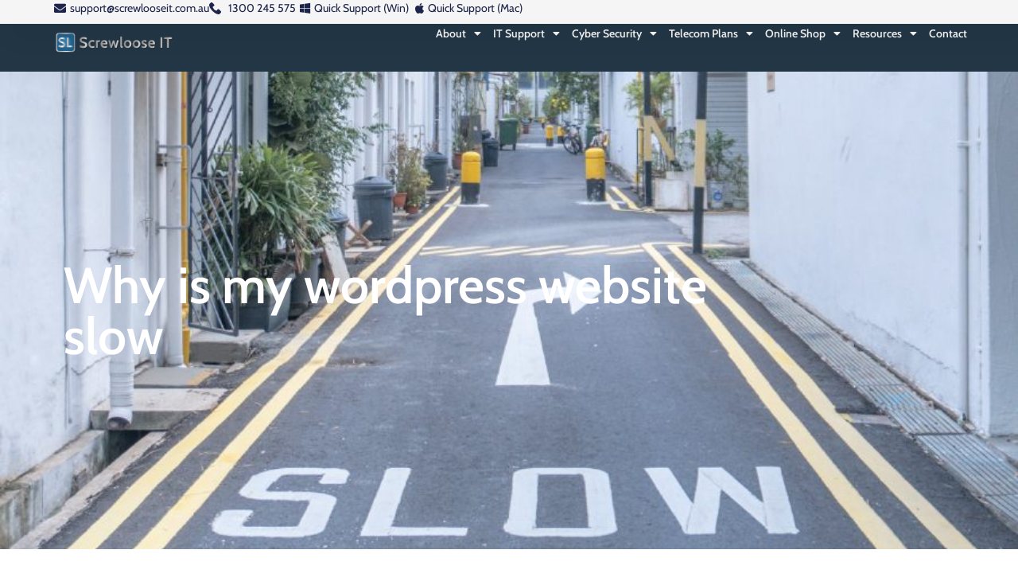

--- FILE ---
content_type: text/html; charset=UTF-8
request_url: https://screwlooseit.com.au/why-is-my-wordpress-website-slow/
body_size: 17253
content:
<!doctype html>
<html lang="en-AU">
<head>
	<meta charset="UTF-8">
	<meta name="viewport" content="width=device-width, initial-scale=1">
	<link rel="profile" href="https://gmpg.org/xfn/11">
	<title>Why is my wordpress website slow &#8211; Screwloose IT</title>
<meta name='robots' content='max-image-preview:large, max-snippet:-1, max-video-preview:-1' />
<link rel="canonical" href="https://screwlooseit.com.au/why-is-my-wordpress-website-slow/">
<meta name="description" content="Working With WordPress If your site is built with WordPress, there can be many reasons why your website is slow. To start, a WordPress website consists of a pag">
<meta property="og:title" content="Why is my wordpress website slow &#8211; Screwloose IT">
<meta property="og:type" content="article">
<meta property="og:image" content="https://screwlooseit.com.au/wp-content/uploads/2022/02/slow_website.jpg">
<meta property="og:image:width" content="900">
<meta property="og:image:height" content="600">
<meta property="og:image:alt" content="slow website">
<meta property="og:description" content="Working With WordPress If your site is built with WordPress, there can be many reasons why your website is slow. To start, a WordPress website consists of a pag">
<meta property="og:url" content="https://screwlooseit.com.au/why-is-my-wordpress-website-slow/">
<meta property="og:locale" content="en_AU">
<meta property="og:site_name" content="Screwloose IT">
<meta property="article:published_time" content="2021-02-22T16:31:38+08:00">
<meta property="article:modified_time" content="2023-12-23T23:07:02+08:00">
<meta property="og:updated_time" content="2023-12-23T23:07:02+08:00">
<meta property="article:section" content="Uncategorized">
<meta name="twitter:card" content="summary_large_image">
<meta name="twitter:image" content="https://screwlooseit.com.au/wp-content/uploads/2022/02/slow_website.jpg">
<link rel="alternate" type="application/rss+xml" title="Screwloose IT &raquo; Feed" href="https://screwlooseit.com.au/feed/" />
<link rel="alternate" type="application/rss+xml" title="Screwloose IT &raquo; Comments Feed" href="https://screwlooseit.com.au/comments/feed/" />
<link rel="alternate" type="application/rss+xml" title="Screwloose IT &raquo; Why is my wordpress website slow Comments Feed" href="https://screwlooseit.com.au/why-is-my-wordpress-website-slow/feed/" />
<link rel="alternate" title="oEmbed (JSON)" type="application/json+oembed" href="https://screwlooseit.com.au/wp-json/oembed/1.0/embed?url=https%3A%2F%2Fscrewlooseit.com.au%2Fwhy-is-my-wordpress-website-slow%2F" />
<link rel="alternate" title="oEmbed (XML)" type="text/xml+oembed" href="https://screwlooseit.com.au/wp-json/oembed/1.0/embed?url=https%3A%2F%2Fscrewlooseit.com.au%2Fwhy-is-my-wordpress-website-slow%2F&#038;format=xml" />
<style id='wp-img-auto-sizes-contain-inline-css'>
img:is([sizes=auto i],[sizes^="auto," i]){contain-intrinsic-size:3000px 1500px}
/*# sourceURL=wp-img-auto-sizes-contain-inline-css */
</style>
<style id='wp-emoji-styles-inline-css'>

	img.wp-smiley, img.emoji {
		display: inline !important;
		border: none !important;
		box-shadow: none !important;
		height: 1em !important;
		width: 1em !important;
		margin: 0 0.07em !important;
		vertical-align: -0.1em !important;
		background: none !important;
		padding: 0 !important;
	}
/*# sourceURL=wp-emoji-styles-inline-css */
</style>
<link rel='stylesheet' id='wp-block-library-css' href='https://screwlooseit.com.au/wp-includes/css/dist/block-library/style.min.css?ver=6.9' media='all' />
<style id='global-styles-inline-css'>
:root{--wp--preset--aspect-ratio--square: 1;--wp--preset--aspect-ratio--4-3: 4/3;--wp--preset--aspect-ratio--3-4: 3/4;--wp--preset--aspect-ratio--3-2: 3/2;--wp--preset--aspect-ratio--2-3: 2/3;--wp--preset--aspect-ratio--16-9: 16/9;--wp--preset--aspect-ratio--9-16: 9/16;--wp--preset--color--black: #000000;--wp--preset--color--cyan-bluish-gray: #abb8c3;--wp--preset--color--white: #ffffff;--wp--preset--color--pale-pink: #f78da7;--wp--preset--color--vivid-red: #cf2e2e;--wp--preset--color--luminous-vivid-orange: #ff6900;--wp--preset--color--luminous-vivid-amber: #fcb900;--wp--preset--color--light-green-cyan: #7bdcb5;--wp--preset--color--vivid-green-cyan: #00d084;--wp--preset--color--pale-cyan-blue: #8ed1fc;--wp--preset--color--vivid-cyan-blue: #0693e3;--wp--preset--color--vivid-purple: #9b51e0;--wp--preset--gradient--vivid-cyan-blue-to-vivid-purple: linear-gradient(135deg,rgb(6,147,227) 0%,rgb(155,81,224) 100%);--wp--preset--gradient--light-green-cyan-to-vivid-green-cyan: linear-gradient(135deg,rgb(122,220,180) 0%,rgb(0,208,130) 100%);--wp--preset--gradient--luminous-vivid-amber-to-luminous-vivid-orange: linear-gradient(135deg,rgb(252,185,0) 0%,rgb(255,105,0) 100%);--wp--preset--gradient--luminous-vivid-orange-to-vivid-red: linear-gradient(135deg,rgb(255,105,0) 0%,rgb(207,46,46) 100%);--wp--preset--gradient--very-light-gray-to-cyan-bluish-gray: linear-gradient(135deg,rgb(238,238,238) 0%,rgb(169,184,195) 100%);--wp--preset--gradient--cool-to-warm-spectrum: linear-gradient(135deg,rgb(74,234,220) 0%,rgb(151,120,209) 20%,rgb(207,42,186) 40%,rgb(238,44,130) 60%,rgb(251,105,98) 80%,rgb(254,248,76) 100%);--wp--preset--gradient--blush-light-purple: linear-gradient(135deg,rgb(255,206,236) 0%,rgb(152,150,240) 100%);--wp--preset--gradient--blush-bordeaux: linear-gradient(135deg,rgb(254,205,165) 0%,rgb(254,45,45) 50%,rgb(107,0,62) 100%);--wp--preset--gradient--luminous-dusk: linear-gradient(135deg,rgb(255,203,112) 0%,rgb(199,81,192) 50%,rgb(65,88,208) 100%);--wp--preset--gradient--pale-ocean: linear-gradient(135deg,rgb(255,245,203) 0%,rgb(182,227,212) 50%,rgb(51,167,181) 100%);--wp--preset--gradient--electric-grass: linear-gradient(135deg,rgb(202,248,128) 0%,rgb(113,206,126) 100%);--wp--preset--gradient--midnight: linear-gradient(135deg,rgb(2,3,129) 0%,rgb(40,116,252) 100%);--wp--preset--font-size--small: 13px;--wp--preset--font-size--medium: 20px;--wp--preset--font-size--large: 36px;--wp--preset--font-size--x-large: 42px;--wp--preset--spacing--20: 0.44rem;--wp--preset--spacing--30: 0.67rem;--wp--preset--spacing--40: 1rem;--wp--preset--spacing--50: 1.5rem;--wp--preset--spacing--60: 2.25rem;--wp--preset--spacing--70: 3.38rem;--wp--preset--spacing--80: 5.06rem;--wp--preset--shadow--natural: 6px 6px 9px rgba(0, 0, 0, 0.2);--wp--preset--shadow--deep: 12px 12px 50px rgba(0, 0, 0, 0.4);--wp--preset--shadow--sharp: 6px 6px 0px rgba(0, 0, 0, 0.2);--wp--preset--shadow--outlined: 6px 6px 0px -3px rgb(255, 255, 255), 6px 6px rgb(0, 0, 0);--wp--preset--shadow--crisp: 6px 6px 0px rgb(0, 0, 0);}:root { --wp--style--global--content-size: 800px;--wp--style--global--wide-size: 1200px; }:where(body) { margin: 0; }.wp-site-blocks > .alignleft { float: left; margin-right: 2em; }.wp-site-blocks > .alignright { float: right; margin-left: 2em; }.wp-site-blocks > .aligncenter { justify-content: center; margin-left: auto; margin-right: auto; }:where(.wp-site-blocks) > * { margin-block-start: 24px; margin-block-end: 0; }:where(.wp-site-blocks) > :first-child { margin-block-start: 0; }:where(.wp-site-blocks) > :last-child { margin-block-end: 0; }:root { --wp--style--block-gap: 24px; }:root :where(.is-layout-flow) > :first-child{margin-block-start: 0;}:root :where(.is-layout-flow) > :last-child{margin-block-end: 0;}:root :where(.is-layout-flow) > *{margin-block-start: 24px;margin-block-end: 0;}:root :where(.is-layout-constrained) > :first-child{margin-block-start: 0;}:root :where(.is-layout-constrained) > :last-child{margin-block-end: 0;}:root :where(.is-layout-constrained) > *{margin-block-start: 24px;margin-block-end: 0;}:root :where(.is-layout-flex){gap: 24px;}:root :where(.is-layout-grid){gap: 24px;}.is-layout-flow > .alignleft{float: left;margin-inline-start: 0;margin-inline-end: 2em;}.is-layout-flow > .alignright{float: right;margin-inline-start: 2em;margin-inline-end: 0;}.is-layout-flow > .aligncenter{margin-left: auto !important;margin-right: auto !important;}.is-layout-constrained > .alignleft{float: left;margin-inline-start: 0;margin-inline-end: 2em;}.is-layout-constrained > .alignright{float: right;margin-inline-start: 2em;margin-inline-end: 0;}.is-layout-constrained > .aligncenter{margin-left: auto !important;margin-right: auto !important;}.is-layout-constrained > :where(:not(.alignleft):not(.alignright):not(.alignfull)){max-width: var(--wp--style--global--content-size);margin-left: auto !important;margin-right: auto !important;}.is-layout-constrained > .alignwide{max-width: var(--wp--style--global--wide-size);}body .is-layout-flex{display: flex;}.is-layout-flex{flex-wrap: wrap;align-items: center;}.is-layout-flex > :is(*, div){margin: 0;}body .is-layout-grid{display: grid;}.is-layout-grid > :is(*, div){margin: 0;}body{padding-top: 0px;padding-right: 0px;padding-bottom: 0px;padding-left: 0px;}a:where(:not(.wp-element-button)){text-decoration: underline;}:root :where(.wp-element-button, .wp-block-button__link){background-color: #32373c;border-width: 0;color: #fff;font-family: inherit;font-size: inherit;font-style: inherit;font-weight: inherit;letter-spacing: inherit;line-height: inherit;padding-top: calc(0.667em + 2px);padding-right: calc(1.333em + 2px);padding-bottom: calc(0.667em + 2px);padding-left: calc(1.333em + 2px);text-decoration: none;text-transform: inherit;}.has-black-color{color: var(--wp--preset--color--black) !important;}.has-cyan-bluish-gray-color{color: var(--wp--preset--color--cyan-bluish-gray) !important;}.has-white-color{color: var(--wp--preset--color--white) !important;}.has-pale-pink-color{color: var(--wp--preset--color--pale-pink) !important;}.has-vivid-red-color{color: var(--wp--preset--color--vivid-red) !important;}.has-luminous-vivid-orange-color{color: var(--wp--preset--color--luminous-vivid-orange) !important;}.has-luminous-vivid-amber-color{color: var(--wp--preset--color--luminous-vivid-amber) !important;}.has-light-green-cyan-color{color: var(--wp--preset--color--light-green-cyan) !important;}.has-vivid-green-cyan-color{color: var(--wp--preset--color--vivid-green-cyan) !important;}.has-pale-cyan-blue-color{color: var(--wp--preset--color--pale-cyan-blue) !important;}.has-vivid-cyan-blue-color{color: var(--wp--preset--color--vivid-cyan-blue) !important;}.has-vivid-purple-color{color: var(--wp--preset--color--vivid-purple) !important;}.has-black-background-color{background-color: var(--wp--preset--color--black) !important;}.has-cyan-bluish-gray-background-color{background-color: var(--wp--preset--color--cyan-bluish-gray) !important;}.has-white-background-color{background-color: var(--wp--preset--color--white) !important;}.has-pale-pink-background-color{background-color: var(--wp--preset--color--pale-pink) !important;}.has-vivid-red-background-color{background-color: var(--wp--preset--color--vivid-red) !important;}.has-luminous-vivid-orange-background-color{background-color: var(--wp--preset--color--luminous-vivid-orange) !important;}.has-luminous-vivid-amber-background-color{background-color: var(--wp--preset--color--luminous-vivid-amber) !important;}.has-light-green-cyan-background-color{background-color: var(--wp--preset--color--light-green-cyan) !important;}.has-vivid-green-cyan-background-color{background-color: var(--wp--preset--color--vivid-green-cyan) !important;}.has-pale-cyan-blue-background-color{background-color: var(--wp--preset--color--pale-cyan-blue) !important;}.has-vivid-cyan-blue-background-color{background-color: var(--wp--preset--color--vivid-cyan-blue) !important;}.has-vivid-purple-background-color{background-color: var(--wp--preset--color--vivid-purple) !important;}.has-black-border-color{border-color: var(--wp--preset--color--black) !important;}.has-cyan-bluish-gray-border-color{border-color: var(--wp--preset--color--cyan-bluish-gray) !important;}.has-white-border-color{border-color: var(--wp--preset--color--white) !important;}.has-pale-pink-border-color{border-color: var(--wp--preset--color--pale-pink) !important;}.has-vivid-red-border-color{border-color: var(--wp--preset--color--vivid-red) !important;}.has-luminous-vivid-orange-border-color{border-color: var(--wp--preset--color--luminous-vivid-orange) !important;}.has-luminous-vivid-amber-border-color{border-color: var(--wp--preset--color--luminous-vivid-amber) !important;}.has-light-green-cyan-border-color{border-color: var(--wp--preset--color--light-green-cyan) !important;}.has-vivid-green-cyan-border-color{border-color: var(--wp--preset--color--vivid-green-cyan) !important;}.has-pale-cyan-blue-border-color{border-color: var(--wp--preset--color--pale-cyan-blue) !important;}.has-vivid-cyan-blue-border-color{border-color: var(--wp--preset--color--vivid-cyan-blue) !important;}.has-vivid-purple-border-color{border-color: var(--wp--preset--color--vivid-purple) !important;}.has-vivid-cyan-blue-to-vivid-purple-gradient-background{background: var(--wp--preset--gradient--vivid-cyan-blue-to-vivid-purple) !important;}.has-light-green-cyan-to-vivid-green-cyan-gradient-background{background: var(--wp--preset--gradient--light-green-cyan-to-vivid-green-cyan) !important;}.has-luminous-vivid-amber-to-luminous-vivid-orange-gradient-background{background: var(--wp--preset--gradient--luminous-vivid-amber-to-luminous-vivid-orange) !important;}.has-luminous-vivid-orange-to-vivid-red-gradient-background{background: var(--wp--preset--gradient--luminous-vivid-orange-to-vivid-red) !important;}.has-very-light-gray-to-cyan-bluish-gray-gradient-background{background: var(--wp--preset--gradient--very-light-gray-to-cyan-bluish-gray) !important;}.has-cool-to-warm-spectrum-gradient-background{background: var(--wp--preset--gradient--cool-to-warm-spectrum) !important;}.has-blush-light-purple-gradient-background{background: var(--wp--preset--gradient--blush-light-purple) !important;}.has-blush-bordeaux-gradient-background{background: var(--wp--preset--gradient--blush-bordeaux) !important;}.has-luminous-dusk-gradient-background{background: var(--wp--preset--gradient--luminous-dusk) !important;}.has-pale-ocean-gradient-background{background: var(--wp--preset--gradient--pale-ocean) !important;}.has-electric-grass-gradient-background{background: var(--wp--preset--gradient--electric-grass) !important;}.has-midnight-gradient-background{background: var(--wp--preset--gradient--midnight) !important;}.has-small-font-size{font-size: var(--wp--preset--font-size--small) !important;}.has-medium-font-size{font-size: var(--wp--preset--font-size--medium) !important;}.has-large-font-size{font-size: var(--wp--preset--font-size--large) !important;}.has-x-large-font-size{font-size: var(--wp--preset--font-size--x-large) !important;}
:root :where(.wp-block-pullquote){font-size: 1.5em;line-height: 1.6;}
/*# sourceURL=global-styles-inline-css */
</style>
<link rel='stylesheet' id='hello-elementor-css' href='https://screwlooseit.com.au/wp-content/themes/hello-elementor/assets/css/reset.css?ver=3.4.5' media='all' />
<link rel='stylesheet' id='hello-elementor-theme-style-css' href='https://screwlooseit.com.au/wp-content/themes/hello-elementor/assets/css/theme.css?ver=3.4.5' media='all' />
<link rel='stylesheet' id='hello-elementor-header-footer-css' href='https://screwlooseit.com.au/wp-content/themes/hello-elementor/assets/css/header-footer.css?ver=3.4.5' media='all' />
<link rel='stylesheet' id='elementor-frontend-css' href='https://screwlooseit.com.au/wp-content/plugins/elementor/assets/css/frontend.min.css?ver=3.34.1' media='all' />
<style id='elementor-frontend-inline-css'>
.elementor-31608 .elementor-element.elementor-element-271287d:not(.elementor-motion-effects-element-type-background), .elementor-31608 .elementor-element.elementor-element-271287d > .elementor-motion-effects-container > .elementor-motion-effects-layer{background-image:url("https://screwlooseit.com.au/wp-content/uploads/2022/02/slow_website.jpg");}
/*# sourceURL=elementor-frontend-inline-css */
</style>
<link rel='stylesheet' id='elementor-post-10-css' href='https://screwlooseit.com.au/wp-content/uploads/elementor/css/post-10.css?ver=1768449878' media='all' />
<link rel='stylesheet' id='widget-icon-list-css' href='https://screwlooseit.com.au/wp-content/plugins/elementor/assets/css/widget-icon-list.min.css?ver=3.34.1' media='all' />
<link rel='stylesheet' id='e-sticky-css' href='https://screwlooseit.com.au/wp-content/plugins/elementor-pro/assets/css/modules/sticky.min.css?ver=3.34.0' media='all' />
<link rel='stylesheet' id='widget-image-css' href='https://screwlooseit.com.au/wp-content/plugins/elementor/assets/css/widget-image.min.css?ver=3.34.1' media='all' />
<link rel='stylesheet' id='widget-nav-menu-css' href='https://screwlooseit.com.au/wp-content/plugins/elementor-pro/assets/css/widget-nav-menu.min.css?ver=3.34.0' media='all' />
<link rel='stylesheet' id='widget-counter-css' href='https://screwlooseit.com.au/wp-content/plugins/elementor/assets/css/widget-counter.min.css?ver=3.34.1' media='all' />
<link rel='stylesheet' id='widget-social-icons-css' href='https://screwlooseit.com.au/wp-content/plugins/elementor/assets/css/widget-social-icons.min.css?ver=3.34.1' media='all' />
<link rel='stylesheet' id='e-apple-webkit-css' href='https://screwlooseit.com.au/wp-content/plugins/elementor/assets/css/conditionals/apple-webkit.min.css?ver=3.34.1' media='all' />
<link rel='stylesheet' id='widget-heading-css' href='https://screwlooseit.com.au/wp-content/plugins/elementor/assets/css/widget-heading.min.css?ver=3.34.1' media='all' />
<link rel='stylesheet' id='widget-table-of-contents-css' href='https://screwlooseit.com.au/wp-content/plugins/elementor-pro/assets/css/widget-table-of-contents.min.css?ver=3.34.0' media='all' />
<link rel='stylesheet' id='e-animation-fadeIn-css' href='https://screwlooseit.com.au/wp-content/plugins/elementor/assets/lib/animations/styles/fadeIn.min.css?ver=3.34.1' media='all' />
<link rel='stylesheet' id='elementor-icons-css' href='https://screwlooseit.com.au/wp-content/plugins/elementor/assets/lib/eicons/css/elementor-icons.min.css?ver=5.45.0' media='all' />
<link rel='stylesheet' id='elementor-post-393-css' href='https://screwlooseit.com.au/wp-content/uploads/elementor/css/post-393.css?ver=1768449879' media='all' />
<link rel='stylesheet' id='elementor-post-460-css' href='https://screwlooseit.com.au/wp-content/uploads/elementor/css/post-460.css?ver=1768449879' media='all' />
<link rel='stylesheet' id='elementor-post-31608-css' href='https://screwlooseit.com.au/wp-content/uploads/elementor/css/post-31608.css?ver=1768449939' media='all' />
<link rel='stylesheet' id='elementor-gf-local-cabin-css' href='https://screwlooseit.com.au/wp-content/uploads/elementor/google-fonts/css/cabin.css?ver=1742240227' media='all' />
<link rel='stylesheet' id='elementor-icons-shared-0-css' href='https://screwlooseit.com.au/wp-content/plugins/elementor/assets/lib/font-awesome/css/fontawesome.min.css?ver=5.15.3' media='all' />
<link rel='stylesheet' id='elementor-icons-fa-solid-css' href='https://screwlooseit.com.au/wp-content/plugins/elementor/assets/lib/font-awesome/css/solid.min.css?ver=5.15.3' media='all' />
<link rel='stylesheet' id='elementor-icons-fa-brands-css' href='https://screwlooseit.com.au/wp-content/plugins/elementor/assets/lib/font-awesome/css/brands.min.css?ver=5.15.3' media='all' />
<script src="https://screwlooseit.com.au/wp-includes/js/jquery/jquery.min.js?ver=3.7.1" id="jquery-core-js"></script>
<script src="https://screwlooseit.com.au/wp-includes/js/jquery/jquery-migrate.min.js?ver=3.4.1" id="jquery-migrate-js"></script>
<link rel="https://api.w.org/" href="https://screwlooseit.com.au/wp-json/" /><link rel="alternate" title="JSON" type="application/json" href="https://screwlooseit.com.au/wp-json/wp/v2/posts/6363" /><link rel="EditURI" type="application/rsd+xml" title="RSD" href="https://screwlooseit.com.au/xmlrpc.php?rsd" />
<meta name="generator" content="WordPress 6.9" />
<link rel='shortlink' href='https://screwlooseit.com.au/?p=6363' />
<!-- Google tag (gtag.js) -->
<script async src="https://www.googletagmanager.com/gtag/js?id=G-7TV4NC64P2"></script>
<script>
  window.dataLayer = window.dataLayer || [];
  function gtag(){dataLayer.push(arguments);}
  gtag('js', new Date());

  gtag('config', 'G-7TV4NC64P2');
</script>

<!-- Google Tag Manager -->
<script>(function(w,d,s,l,i){w[l]=w[l]||[];w[l].push({'gtm.start':
new Date().getTime(),event:'gtm.js'});var f=d.getElementsByTagName(s)[0],
j=d.createElement(s),dl=l!='dataLayer'?'&l='+l:'';j.async=true;j.src=
'https://www.googletagmanager.com/gtm.js?id='+i+dl;f.parentNode.insertBefore(j,f);
})(window,document,'script','dataLayer','GTM-T98GBMD');</script>
<!-- End Google Tag Manager --><meta name="generator" content="Elementor 3.34.1; features: additional_custom_breakpoints; settings: css_print_method-external, google_font-enabled, font_display-swap">
			<style>
				.e-con.e-parent:nth-of-type(n+4):not(.e-lazyloaded):not(.e-no-lazyload),
				.e-con.e-parent:nth-of-type(n+4):not(.e-lazyloaded):not(.e-no-lazyload) * {
					background-image: none !important;
				}
				@media screen and (max-height: 1024px) {
					.e-con.e-parent:nth-of-type(n+3):not(.e-lazyloaded):not(.e-no-lazyload),
					.e-con.e-parent:nth-of-type(n+3):not(.e-lazyloaded):not(.e-no-lazyload) * {
						background-image: none !important;
					}
				}
				@media screen and (max-height: 640px) {
					.e-con.e-parent:nth-of-type(n+2):not(.e-lazyloaded):not(.e-no-lazyload),
					.e-con.e-parent:nth-of-type(n+2):not(.e-lazyloaded):not(.e-no-lazyload) * {
						background-image: none !important;
					}
				}
			</style>
			<script nowprocket nitro-exclude seraph-accel-crit="1" data-cfasync="false" type="text/javascript" src="https://cdn.seoplatform.io/injector.js?websiteId=19881"></script><link rel="icon" href="https://screwlooseit.com.au/wp-content/uploads/2023/08/screwloose-it-icon-rgb-150x150.png" sizes="32x32" />
<link rel="icon" href="https://screwlooseit.com.au/wp-content/uploads/2023/08/screwloose-it-icon-rgb.png" sizes="192x192" />
<link rel="apple-touch-icon" href="https://screwlooseit.com.au/wp-content/uploads/2023/08/screwloose-it-icon-rgb.png" />
<meta name="msapplication-TileImage" content="https://screwlooseit.com.au/wp-content/uploads/2023/08/screwloose-it-icon-rgb.png" />
		<style id="wp-custom-css">
			.elementor-menu-anchor {
top: -130px;
position: relative;
}		</style>
		</head>
<body class="wp-singular post-template-default single single-post postid-6363 single-format-standard wp-custom-logo wp-embed-responsive wp-theme-hello-elementor hello-elementor-default elementor-default elementor-kit-10 elementor-page-31608">

<!-- Google Tag Manager (noscript) -->
<noscript><iframe src="https://www.googletagmanager.com/ns.html?id=GTM-T98GBMD"
height="0" width="0" style="display:none;visibility:hidden"></iframe></noscript>
<!-- End Google Tag Manager (noscript) -->
<a class="skip-link screen-reader-text" href="#content">Skip to content</a>

		<header data-elementor-type="header" data-elementor-id="393" class="elementor elementor-393 elementor-location-header" data-elementor-post-type="elementor_library">
			<div class="elementor-element elementor-element-4b8784e9 e-con-full e-flex e-con e-parent" data-id="4b8784e9" data-element_type="container" data-settings="{&quot;background_background&quot;:&quot;classic&quot;,&quot;sticky&quot;:&quot;top&quot;,&quot;sticky_on&quot;:[&quot;desktop&quot;,&quot;tablet&quot;],&quot;sticky_offset&quot;:0,&quot;sticky_effects_offset&quot;:0,&quot;sticky_anchor_link_offset&quot;:0}">
				<div class="elementor-element elementor-element-b67a1cb elementor-align-end elementor-mobile-align-center elementor-icon-list--layout-inline elementor-list-item-link-full_width elementor-widget elementor-widget-icon-list" data-id="b67a1cb" data-element_type="widget" data-widget_type="icon-list.default">
				<div class="elementor-widget-container">
							<ul class="elementor-icon-list-items elementor-inline-items">
							<li class="elementor-icon-list-item elementor-inline-item">
											<a href="mailto:support@screwlooseit.com.au">

												<span class="elementor-icon-list-icon">
							<i aria-hidden="true" class="fas fa-envelope"></i>						</span>
										<span class="elementor-icon-list-text">support@screwlooseit.com.au</span>
											</a>
									</li>
								<li class="elementor-icon-list-item elementor-inline-item">
											<a href="tel:1300245575">

												<span class="elementor-icon-list-icon">
							<svg xmlns="http://www.w3.org/2000/svg" id="bca8668a-c1a7-45ca-a09b-aba638241546" data-name="Layer 1" width="14.9685" height="15" viewBox="0 0 14.9685 15"><path d="M14.576,11.0085,12.4827,8.9152a1.3923,1.3923,0,0,0-2.3176.5233,1.4244,1.4244,0,0,1-1.6447.8971A6.455,6.455,0,0,1,4.6328,6.4481,1.3551,1.3551,0,0,1,5.53,4.8033a1.3922,1.3922,0,0,0,.5233-2.3175L3.96.3925a1.4929,1.4929,0,0,0-2.0185,0l-1.42,1.42C-.8994,3.3082.6705,7.27,4.1843,10.7842s7.476,5.1585,8.9712,3.6633L14.576,13.027A1.4931,1.4931,0,0,0,14.576,11.0085Z" transform="translate(0 0)"></path></svg>						</span>
										<span class="elementor-icon-list-text">1300 245 575</span>
											</a>
									</li>
								<li class="elementor-icon-list-item elementor-inline-item">
											<a href="https://screwlooseit.com.au/agents/SOS_Win.exe">

												<span class="elementor-icon-list-icon">
							<i aria-hidden="true" class="fab fa-windows"></i>						</span>
										<span class="elementor-icon-list-text">Quick Support (Win)</span>
											</a>
									</li>
								<li class="elementor-icon-list-item elementor-inline-item">
											<a href="https://screwlooseit.com.au/agents/SOS_Mac.dmg">

												<span class="elementor-icon-list-icon">
							<i aria-hidden="true" class="fab fa-apple"></i>						</span>
										<span class="elementor-icon-list-text">Quick Support (Mac)</span>
											</a>
									</li>
						</ul>
						</div>
				</div>
				</div>
		<div class="elementor-element elementor-element-17f8c011 e-con-full e-flex e-con e-parent" data-id="17f8c011" data-element_type="container" data-settings="{&quot;background_background&quot;:&quot;classic&quot;,&quot;sticky&quot;:&quot;top&quot;,&quot;sticky_offset&quot;:30,&quot;sticky_offset_mobile&quot;:0,&quot;sticky_offset_tablet&quot;:30,&quot;sticky_on&quot;:[&quot;desktop&quot;,&quot;tablet&quot;,&quot;mobile&quot;],&quot;sticky_effects_offset&quot;:0,&quot;sticky_anchor_link_offset&quot;:0}">
		<div class="elementor-element elementor-element-2213f26 e-con-full e-flex e-con e-child" data-id="2213f26" data-element_type="container">
				<div class="elementor-element elementor-element-105181dd elementor-widget elementor-widget-theme-site-logo elementor-widget-image" data-id="105181dd" data-element_type="widget" data-widget_type="theme-site-logo.default">
				<div class="elementor-widget-container">
											<a href="https://screwlooseit.com.au">
			<img fetchpriority="high" width="2560" height="546" src="https://screwlooseit.com.au/wp-content/uploads/2023/08/screwloose-it-vertical-logo-full-rgb-flat-02-scaled-e1750584251889.png" class="attachment-full size-full wp-image-35161" alt="Screwloose it vertical logo full rgb flat 02" srcset="https://screwlooseit.com.au/wp-content/uploads/2023/08/screwloose-it-vertical-logo-full-rgb-flat-02-scaled-e1750584251889.png 2560w, https://screwlooseit.com.au/wp-content/uploads/2023/08/screwloose-it-vertical-logo-full-rgb-flat-02-scaled-e1750584251889-300x64.png 300w, https://screwlooseit.com.au/wp-content/uploads/2023/08/screwloose-it-vertical-logo-full-rgb-flat-02-scaled-e1750584251889-1024x218.png 1024w, https://screwlooseit.com.au/wp-content/uploads/2023/08/screwloose-it-vertical-logo-full-rgb-flat-02-scaled-e1750584251889-768x164.png 768w, https://screwlooseit.com.au/wp-content/uploads/2023/08/screwloose-it-vertical-logo-full-rgb-flat-02-scaled-e1750584251889-1536x328.png 1536w, https://screwlooseit.com.au/wp-content/uploads/2023/08/screwloose-it-vertical-logo-full-rgb-flat-02-scaled-e1750584251889-2048x437.png 2048w" sizes="(max-width: 2560px) 100vw, 2560px" />				</a>
											</div>
				</div>
				</div>
		<div class="elementor-element elementor-element-ce3608b e-con-full e-flex e-con e-child" data-id="ce3608b" data-element_type="container">
				<div class="elementor-element elementor-element-2aae13a3 elementor-nav-menu--stretch elementor-nav-menu__align-end elementor-nav-menu--dropdown-tablet elementor-nav-menu__text-align-aside elementor-nav-menu--toggle elementor-nav-menu--burger elementor-widget elementor-widget-nav-menu" data-id="2aae13a3" data-element_type="widget" data-settings="{&quot;full_width&quot;:&quot;stretch&quot;,&quot;layout&quot;:&quot;horizontal&quot;,&quot;submenu_icon&quot;:{&quot;value&quot;:&quot;&lt;i class=\&quot;fas fa-caret-down\&quot; aria-hidden=\&quot;true\&quot;&gt;&lt;\/i&gt;&quot;,&quot;library&quot;:&quot;fa-solid&quot;},&quot;toggle&quot;:&quot;burger&quot;}" data-widget_type="nav-menu.default">
				<div class="elementor-widget-container">
								<nav aria-label="Menu" class="elementor-nav-menu--main elementor-nav-menu__container elementor-nav-menu--layout-horizontal e--pointer-underline e--animation-fade">
				<ul id="menu-1-2aae13a3" class="elementor-nav-menu"><li class="menu-item menu-item-type-custom menu-item-object-custom menu-item-has-children menu-item-365"><a href="#" class="elementor-item elementor-item-anchor">About</a>
<ul class="sub-menu elementor-nav-menu--dropdown">
	<li class="menu-item menu-item-type-post_type menu-item-object-page menu-item-373"><a href="https://screwlooseit.com.au/our-company/" class="elementor-sub-item">Our Company</a></li>
	<li class="menu-item menu-item-type-post_type menu-item-object-page menu-item-372"><a href="https://screwlooseit.com.au/leadership-team/" class="elementor-sub-item">Leadership Team</a></li>
</ul>
</li>
<li class="menu-item menu-item-type-post_type menu-item-object-page menu-item-home menu-item-has-children menu-item-33780"><a href="https://screwlooseit.com.au/" class="elementor-item">IT Support</a>
<ul class="sub-menu elementor-nav-menu--dropdown">
	<li class="menu-item menu-item-type-post_type menu-item-object-page menu-item-378"><a href="https://screwlooseit.com.au/managed-it/" class="elementor-sub-item">Managed IT Services</a></li>
	<li class="menu-item menu-item-type-post_type menu-item-object-page menu-item-375"><a href="https://screwlooseit.com.au/custom-software/" class="elementor-sub-item">Custom Software</a></li>
	<li class="menu-item menu-item-type-post_type menu-item-object-page menu-item-374"><a href="https://screwlooseit.com.au/cloud-services/" class="elementor-sub-item">Cloud Services</a></li>
	<li class="menu-item menu-item-type-custom menu-item-object-custom menu-item-has-children menu-item-367"><a href="#" class="elementor-sub-item elementor-item-anchor">IT Solutions</a>
	<ul class="sub-menu elementor-nav-menu--dropdown">
		<li class="menu-item menu-item-type-post_type menu-item-object-page menu-item-384"><a href="https://screwlooseit.com.au/microsoft-365/" class="elementor-sub-item">Microsoft 365</a></li>
		<li class="menu-item menu-item-type-post_type menu-item-object-page menu-item-379"><a href="https://screwlooseit.com.au/adobe-software/" class="elementor-sub-item">Adobe Software</a></li>
		<li class="menu-item menu-item-type-post_type menu-item-object-page menu-item-380"><a href="https://screwlooseit.com.au/duo-2fa/" class="elementor-sub-item">Duo 2FA</a></li>
		<li class="menu-item menu-item-type-post_type menu-item-object-page menu-item-382"><a href="https://screwlooseit.com.au/exclaimer-signatures/" class="elementor-sub-item">Exclaimer Signatures</a></li>
		<li class="menu-item menu-item-type-post_type menu-item-object-page menu-item-381"><a href="https://screwlooseit.com.au/eset-security/" class="elementor-sub-item">ESET Security</a></li>
	</ul>
</li>
</ul>
</li>
<li class="menu-item menu-item-type-post_type menu-item-object-page menu-item-has-children menu-item-34845"><a href="https://screwlooseit.com.au/cyber-security-services/" class="elementor-item">Cyber Security</a>
<ul class="sub-menu elementor-nav-menu--dropdown">
	<li class="menu-item menu-item-type-post_type menu-item-object-page menu-item-34907"><a href="https://screwlooseit.com.au/cyber-security-services/" class="elementor-sub-item">Cyber Security for Business</a></li>
	<li class="menu-item menu-item-type-post_type menu-item-object-page menu-item-34904"><a href="https://screwlooseit.com.au/cyber-security-for-education/" class="elementor-sub-item">Cyber Security for Education</a></li>
	<li class="menu-item menu-item-type-post_type menu-item-object-page menu-item-34903"><a href="https://screwlooseit.com.au/cyber-security-for-financial-firms/" class="elementor-sub-item">Cyber Security for Financial</a></li>
	<li class="menu-item menu-item-type-post_type menu-item-object-page menu-item-34902"><a href="https://screwlooseit.com.au/cyber-security-for-healthcare/" class="elementor-sub-item">Cyber Security for Healthcare</a></li>
	<li class="menu-item menu-item-type-post_type menu-item-object-page menu-item-34901"><a href="https://screwlooseit.com.au/cyber-security-for-legal-firms/" class="elementor-sub-item">Cyber Security for Legal</a></li>
</ul>
</li>
<li class="menu-item menu-item-type-custom menu-item-object-custom menu-item-has-children menu-item-369"><a href="https://telco.screwlooseit.com.au" class="elementor-item">Telecom Plans</a>
<ul class="sub-menu elementor-nav-menu--dropdown">
	<li class="menu-item menu-item-type-custom menu-item-object-custom menu-item-31739"><a href="https://telco.screwlooseit.com.au/sim-only-plans/" class="elementor-sub-item">Mobile SIM Only</a></li>
	<li class="menu-item menu-item-type-custom menu-item-object-custom menu-item-31740"><a href="https://telco.screwlooseit.com.au/nbn/" class="elementor-sub-item">NBN</a></li>
	<li class="menu-item menu-item-type-custom menu-item-object-custom menu-item-31741"><a href="https://telco.screwlooseit.com.au/business-sip-hosted-pbx/" class="elementor-sub-item">Business SIP</a></li>
</ul>
</li>
<li class="menu-item menu-item-type-custom menu-item-object-custom menu-item-has-children menu-item-31738"><a href="http://shop.screwlooseit.com.au" class="elementor-item">Online Shop</a>
<ul class="sub-menu elementor-nav-menu--dropdown">
	<li class="menu-item menu-item-type-custom menu-item-object-custom menu-item-33735"><a href="https://shop.screwlooseit.com.au/product-category/telco/" class="elementor-sub-item">Telco Products</a></li>
	<li class="menu-item menu-item-type-custom menu-item-object-custom menu-item-33736"><a href="https://shop.screwlooseit.com.au/product-category/networking/" class="elementor-sub-item">Networking</a></li>
	<li class="menu-item menu-item-type-custom menu-item-object-custom menu-item-33737"><a href="https://shop.screwlooseit.com.au/product-category/computers/" class="elementor-sub-item">Computers</a></li>
	<li class="menu-item menu-item-type-custom menu-item-object-custom menu-item-33738"><a href="https://shop.screwlooseit.com.au/product-category/NAS/" class="elementor-sub-item">Storage &#038; NAS</a></li>
	<li class="menu-item menu-item-type-custom menu-item-object-custom menu-item-33739"><a href="https://shop.screwlooseit.com.au/product-category/accessories/" class="elementor-sub-item">Accessories</a></li>
	<li class="menu-item menu-item-type-custom menu-item-object-custom menu-item-33740"><a href="https://shop.screwlooseit.com.au/product-category/cables/" class="elementor-sub-item">Cables</a></li>
	<li class="menu-item menu-item-type-custom menu-item-object-custom menu-item-33741"><a href="https://shop.screwlooseit.com.au/product-category/printing-supplies/" class="elementor-sub-item">Printing Supplies</a></li>
	<li class="menu-item menu-item-type-custom menu-item-object-custom menu-item-33742"><a href="https://shop.screwlooseit.com.au/product-category/display/" class="elementor-sub-item">Display</a></li>
	<li class="menu-item menu-item-type-custom menu-item-object-custom menu-item-33743"><a href="https://shop.screwlooseit.com.au/product-category/security/" class="elementor-sub-item">Security Systems</a></li>
	<li class="menu-item menu-item-type-custom menu-item-object-custom menu-item-33744"><a href="https://shop.screwlooseit.com.au/product-category/software/" class="elementor-sub-item">Software</a></li>
	<li class="menu-item menu-item-type-custom menu-item-object-custom menu-item-33745"><a href="https://shop.screwlooseit.com.au/product-category/uncategorised/" class="elementor-sub-item">Other Products</a></li>
</ul>
</li>
<li class="menu-item menu-item-type-custom menu-item-object-custom menu-item-has-children menu-item-370"><a href="#" class="elementor-item elementor-item-anchor">Resources</a>
<ul class="sub-menu elementor-nav-menu--dropdown">
	<li class="menu-item menu-item-type-post_type menu-item-object-page menu-item-387"><a href="https://screwlooseit.com.au/blog/" class="elementor-sub-item">Blog</a></li>
	<li class="menu-item menu-item-type-post_type menu-item-object-page menu-item-31819"><a href="https://screwlooseit.com.au/office-365-plans-matrix/" class="elementor-sub-item">Office 365 Plans Matrix</a></li>
	<li class="menu-item menu-item-type-post_type menu-item-object-page menu-item-32655"><a href="https://screwlooseit.com.au/domain-enquiry/" class="elementor-sub-item">Domain Enquiry</a></li>
	<li class="menu-item menu-item-type-post_type menu-item-object-page menu-item-389"><a href="https://screwlooseit.com.au/legal/" class="elementor-sub-item">Legal</a></li>
</ul>
</li>
<li class="menu-item menu-item-type-post_type menu-item-object-page menu-item-390"><a href="https://screwlooseit.com.au/contact/" class="elementor-item">Contact</a></li>
</ul>			</nav>
					<div class="elementor-menu-toggle" role="button" tabindex="0" aria-label="Menu Toggle" aria-expanded="false">
			<i aria-hidden="true" role="presentation" class="elementor-menu-toggle__icon--open eicon-menu-bar"></i><i aria-hidden="true" role="presentation" class="elementor-menu-toggle__icon--close eicon-close"></i>		</div>
					<nav class="elementor-nav-menu--dropdown elementor-nav-menu__container" aria-hidden="true">
				<ul id="menu-2-2aae13a3" class="elementor-nav-menu"><li class="menu-item menu-item-type-custom menu-item-object-custom menu-item-has-children menu-item-365"><a href="#" class="elementor-item elementor-item-anchor" tabindex="-1">About</a>
<ul class="sub-menu elementor-nav-menu--dropdown">
	<li class="menu-item menu-item-type-post_type menu-item-object-page menu-item-373"><a href="https://screwlooseit.com.au/our-company/" class="elementor-sub-item" tabindex="-1">Our Company</a></li>
	<li class="menu-item menu-item-type-post_type menu-item-object-page menu-item-372"><a href="https://screwlooseit.com.au/leadership-team/" class="elementor-sub-item" tabindex="-1">Leadership Team</a></li>
</ul>
</li>
<li class="menu-item menu-item-type-post_type menu-item-object-page menu-item-home menu-item-has-children menu-item-33780"><a href="https://screwlooseit.com.au/" class="elementor-item" tabindex="-1">IT Support</a>
<ul class="sub-menu elementor-nav-menu--dropdown">
	<li class="menu-item menu-item-type-post_type menu-item-object-page menu-item-378"><a href="https://screwlooseit.com.au/managed-it/" class="elementor-sub-item" tabindex="-1">Managed IT Services</a></li>
	<li class="menu-item menu-item-type-post_type menu-item-object-page menu-item-375"><a href="https://screwlooseit.com.au/custom-software/" class="elementor-sub-item" tabindex="-1">Custom Software</a></li>
	<li class="menu-item menu-item-type-post_type menu-item-object-page menu-item-374"><a href="https://screwlooseit.com.au/cloud-services/" class="elementor-sub-item" tabindex="-1">Cloud Services</a></li>
	<li class="menu-item menu-item-type-custom menu-item-object-custom menu-item-has-children menu-item-367"><a href="#" class="elementor-sub-item elementor-item-anchor" tabindex="-1">IT Solutions</a>
	<ul class="sub-menu elementor-nav-menu--dropdown">
		<li class="menu-item menu-item-type-post_type menu-item-object-page menu-item-384"><a href="https://screwlooseit.com.au/microsoft-365/" class="elementor-sub-item" tabindex="-1">Microsoft 365</a></li>
		<li class="menu-item menu-item-type-post_type menu-item-object-page menu-item-379"><a href="https://screwlooseit.com.au/adobe-software/" class="elementor-sub-item" tabindex="-1">Adobe Software</a></li>
		<li class="menu-item menu-item-type-post_type menu-item-object-page menu-item-380"><a href="https://screwlooseit.com.au/duo-2fa/" class="elementor-sub-item" tabindex="-1">Duo 2FA</a></li>
		<li class="menu-item menu-item-type-post_type menu-item-object-page menu-item-382"><a href="https://screwlooseit.com.au/exclaimer-signatures/" class="elementor-sub-item" tabindex="-1">Exclaimer Signatures</a></li>
		<li class="menu-item menu-item-type-post_type menu-item-object-page menu-item-381"><a href="https://screwlooseit.com.au/eset-security/" class="elementor-sub-item" tabindex="-1">ESET Security</a></li>
	</ul>
</li>
</ul>
</li>
<li class="menu-item menu-item-type-post_type menu-item-object-page menu-item-has-children menu-item-34845"><a href="https://screwlooseit.com.au/cyber-security-services/" class="elementor-item" tabindex="-1">Cyber Security</a>
<ul class="sub-menu elementor-nav-menu--dropdown">
	<li class="menu-item menu-item-type-post_type menu-item-object-page menu-item-34907"><a href="https://screwlooseit.com.au/cyber-security-services/" class="elementor-sub-item" tabindex="-1">Cyber Security for Business</a></li>
	<li class="menu-item menu-item-type-post_type menu-item-object-page menu-item-34904"><a href="https://screwlooseit.com.au/cyber-security-for-education/" class="elementor-sub-item" tabindex="-1">Cyber Security for Education</a></li>
	<li class="menu-item menu-item-type-post_type menu-item-object-page menu-item-34903"><a href="https://screwlooseit.com.au/cyber-security-for-financial-firms/" class="elementor-sub-item" tabindex="-1">Cyber Security for Financial</a></li>
	<li class="menu-item menu-item-type-post_type menu-item-object-page menu-item-34902"><a href="https://screwlooseit.com.au/cyber-security-for-healthcare/" class="elementor-sub-item" tabindex="-1">Cyber Security for Healthcare</a></li>
	<li class="menu-item menu-item-type-post_type menu-item-object-page menu-item-34901"><a href="https://screwlooseit.com.au/cyber-security-for-legal-firms/" class="elementor-sub-item" tabindex="-1">Cyber Security for Legal</a></li>
</ul>
</li>
<li class="menu-item menu-item-type-custom menu-item-object-custom menu-item-has-children menu-item-369"><a href="https://telco.screwlooseit.com.au" class="elementor-item" tabindex="-1">Telecom Plans</a>
<ul class="sub-menu elementor-nav-menu--dropdown">
	<li class="menu-item menu-item-type-custom menu-item-object-custom menu-item-31739"><a href="https://telco.screwlooseit.com.au/sim-only-plans/" class="elementor-sub-item" tabindex="-1">Mobile SIM Only</a></li>
	<li class="menu-item menu-item-type-custom menu-item-object-custom menu-item-31740"><a href="https://telco.screwlooseit.com.au/nbn/" class="elementor-sub-item" tabindex="-1">NBN</a></li>
	<li class="menu-item menu-item-type-custom menu-item-object-custom menu-item-31741"><a href="https://telco.screwlooseit.com.au/business-sip-hosted-pbx/" class="elementor-sub-item" tabindex="-1">Business SIP</a></li>
</ul>
</li>
<li class="menu-item menu-item-type-custom menu-item-object-custom menu-item-has-children menu-item-31738"><a href="http://shop.screwlooseit.com.au" class="elementor-item" tabindex="-1">Online Shop</a>
<ul class="sub-menu elementor-nav-menu--dropdown">
	<li class="menu-item menu-item-type-custom menu-item-object-custom menu-item-33735"><a href="https://shop.screwlooseit.com.au/product-category/telco/" class="elementor-sub-item" tabindex="-1">Telco Products</a></li>
	<li class="menu-item menu-item-type-custom menu-item-object-custom menu-item-33736"><a href="https://shop.screwlooseit.com.au/product-category/networking/" class="elementor-sub-item" tabindex="-1">Networking</a></li>
	<li class="menu-item menu-item-type-custom menu-item-object-custom menu-item-33737"><a href="https://shop.screwlooseit.com.au/product-category/computers/" class="elementor-sub-item" tabindex="-1">Computers</a></li>
	<li class="menu-item menu-item-type-custom menu-item-object-custom menu-item-33738"><a href="https://shop.screwlooseit.com.au/product-category/NAS/" class="elementor-sub-item" tabindex="-1">Storage &#038; NAS</a></li>
	<li class="menu-item menu-item-type-custom menu-item-object-custom menu-item-33739"><a href="https://shop.screwlooseit.com.au/product-category/accessories/" class="elementor-sub-item" tabindex="-1">Accessories</a></li>
	<li class="menu-item menu-item-type-custom menu-item-object-custom menu-item-33740"><a href="https://shop.screwlooseit.com.au/product-category/cables/" class="elementor-sub-item" tabindex="-1">Cables</a></li>
	<li class="menu-item menu-item-type-custom menu-item-object-custom menu-item-33741"><a href="https://shop.screwlooseit.com.au/product-category/printing-supplies/" class="elementor-sub-item" tabindex="-1">Printing Supplies</a></li>
	<li class="menu-item menu-item-type-custom menu-item-object-custom menu-item-33742"><a href="https://shop.screwlooseit.com.au/product-category/display/" class="elementor-sub-item" tabindex="-1">Display</a></li>
	<li class="menu-item menu-item-type-custom menu-item-object-custom menu-item-33743"><a href="https://shop.screwlooseit.com.au/product-category/security/" class="elementor-sub-item" tabindex="-1">Security Systems</a></li>
	<li class="menu-item menu-item-type-custom menu-item-object-custom menu-item-33744"><a href="https://shop.screwlooseit.com.au/product-category/software/" class="elementor-sub-item" tabindex="-1">Software</a></li>
	<li class="menu-item menu-item-type-custom menu-item-object-custom menu-item-33745"><a href="https://shop.screwlooseit.com.au/product-category/uncategorised/" class="elementor-sub-item" tabindex="-1">Other Products</a></li>
</ul>
</li>
<li class="menu-item menu-item-type-custom menu-item-object-custom menu-item-has-children menu-item-370"><a href="#" class="elementor-item elementor-item-anchor" tabindex="-1">Resources</a>
<ul class="sub-menu elementor-nav-menu--dropdown">
	<li class="menu-item menu-item-type-post_type menu-item-object-page menu-item-387"><a href="https://screwlooseit.com.au/blog/" class="elementor-sub-item" tabindex="-1">Blog</a></li>
	<li class="menu-item menu-item-type-post_type menu-item-object-page menu-item-31819"><a href="https://screwlooseit.com.au/office-365-plans-matrix/" class="elementor-sub-item" tabindex="-1">Office 365 Plans Matrix</a></li>
	<li class="menu-item menu-item-type-post_type menu-item-object-page menu-item-32655"><a href="https://screwlooseit.com.au/domain-enquiry/" class="elementor-sub-item" tabindex="-1">Domain Enquiry</a></li>
	<li class="menu-item menu-item-type-post_type menu-item-object-page menu-item-389"><a href="https://screwlooseit.com.au/legal/" class="elementor-sub-item" tabindex="-1">Legal</a></li>
</ul>
</li>
<li class="menu-item menu-item-type-post_type menu-item-object-page menu-item-390"><a href="https://screwlooseit.com.au/contact/" class="elementor-item" tabindex="-1">Contact</a></li>
</ul>			</nav>
						</div>
				</div>
				</div>
				</div>
				</header>
				<div data-elementor-type="single-post" data-elementor-id="31608" class="elementor elementor-31608 elementor-location-single post-6363 post type-post status-publish format-standard has-post-thumbnail hentry category-uncategorized" data-elementor-post-type="elementor_library">
			<div class="elementor-element elementor-element-271287d e-flex e-con-boxed e-con e-parent" data-id="271287d" data-element_type="container" data-settings="{&quot;background_background&quot;:&quot;classic&quot;}">
					<div class="e-con-inner">
		<div class="elementor-element elementor-element-44c8295 e-con-full e-flex e-con e-child" data-id="44c8295" data-element_type="container">
				<div class="elementor-element elementor-element-0b00d2d elementor-widget elementor-widget-heading" data-id="0b00d2d" data-element_type="widget" data-widget_type="heading.default">
				<div class="elementor-widget-container">
					<h1 class="elementor-heading-title elementor-size-default">Why is my wordpress website slow</h1>				</div>
				</div>
				</div>
					</div>
				</div>
		<div class="elementor-element elementor-element-60e7fcc e-flex e-con-boxed e-con e-parent" data-id="60e7fcc" data-element_type="container">
					<div class="e-con-inner">
		<div class="elementor-element elementor-element-27177d9 e-con-full e-flex e-con e-child" data-id="27177d9" data-element_type="container">
				<div class="elementor-element elementor-element-bc2c585 elementor-toc--minimized-on-tablet elementor-widget elementor-widget-table-of-contents" data-id="bc2c585" data-element_type="widget" data-settings="{&quot;exclude_headings_by_selector&quot;:[],&quot;no_headings_message&quot;:&quot;No headings were found on this page.&quot;,&quot;headings_by_tags&quot;:[&quot;h2&quot;,&quot;h3&quot;,&quot;h4&quot;,&quot;h5&quot;,&quot;h6&quot;],&quot;marker_view&quot;:&quot;numbers&quot;,&quot;minimize_box&quot;:&quot;yes&quot;,&quot;minimized_on&quot;:&quot;tablet&quot;,&quot;hierarchical_view&quot;:&quot;yes&quot;,&quot;min_height&quot;:{&quot;unit&quot;:&quot;px&quot;,&quot;size&quot;:&quot;&quot;,&quot;sizes&quot;:[]},&quot;min_height_tablet&quot;:{&quot;unit&quot;:&quot;px&quot;,&quot;size&quot;:&quot;&quot;,&quot;sizes&quot;:[]},&quot;min_height_mobile&quot;:{&quot;unit&quot;:&quot;px&quot;,&quot;size&quot;:&quot;&quot;,&quot;sizes&quot;:[]}}" data-widget_type="table-of-contents.default">
				<div class="elementor-widget-container">
									<div class="elementor-toc__header">
						<h4 class="elementor-toc__header-title">
				Table of Contents			</h4>
										<div class="elementor-toc__toggle-button elementor-toc__toggle-button--expand" role="button" tabindex="0" aria-controls="elementor-toc__bc2c585" aria-expanded="true" aria-label="Open table of contents"><i aria-hidden="true" class="fas fa-chevron-down"></i></div>
				<div class="elementor-toc__toggle-button elementor-toc__toggle-button--collapse" role="button" tabindex="0" aria-controls="elementor-toc__bc2c585" aria-expanded="true" aria-label="Close table of contents"><i aria-hidden="true" class="fas fa-chevron-up"></i></div>
					</div>
				<div id="elementor-toc__bc2c585" class="elementor-toc__body">
			<div class="elementor-toc__spinner-container">
				<i class="elementor-toc__spinner eicon-animation-spin eicon-loading" aria-hidden="true"></i>			</div>
		</div>
						</div>
				</div>
				<div class="elementor-element elementor-element-cb200b5 elementor-widget elementor-widget-theme-post-content" data-id="cb200b5" data-element_type="widget" data-widget_type="theme-post-content.default">
				<div class="elementor-widget-container">
					
<h2 class="wp-block-heading" id="working-with-wordpress">Working With WordPress</h2>



<p>If your site is built with WordPress, there can be many reasons why your website is slow. To start, a WordPress website consists of a pages/posts, plugins and a theme. The theme controls all the styling for your website. This includes colours, fonts, layouts, etc. Whereas, plugins create additional functionality to your website. This could be, a contact form or shopping cart. Unfortunately, performance issues can arise from a poorly built theme with an abundance of plugins. To see how well your site compares, test your website now for free with <a href="https://developers.google.com/speed/pagespeed/insights/" target="_blank" rel="noreferrer noopener">PageSpeed</a>.</p>



<h2 class="wp-block-heading" id="remove-extra-plugins">Remove Extra Plugins</h2>



<p>Less is more, when it comes to plugins. If your website is riddled with plugins, the website must work harder to process the additional functionality. What&#8217;s more, there is a high chance a plugin conflict can occur. Essentially, slowing down your site or potentially breaking it. Whilst removing plugins is good, it cant always be possible. Some websites are reliant on the extra functionality that plugins provide and cannot be removed. As a result, the only way to cull important plugins is to properly custom code the extra functionality into the website. This can be done, by integrating the plugin functionality directly into the theme. Which is highly effective at improving performance. It is important to get an <a href="https://screwlooseit.com.au/our-company">experienced WordPress developer</a> to do this to correctly optimise the implementation.</p>



<h2 class="wp-block-heading" id="fix-your-theme">Fix Your Theme</h2>



<p>The overall theme is causing the majority of the performance throttling, which would need an overhaul to rectify. Re-writing the theme would aim to cull majority of the plugins to combine plugin functionality. As well as, designing with mobile-first approach, seeking mobile performance and optimisation benefits. Making the front and back end quicker and easier to use. The site will also seek SEO benefits in a re-build; being built using correct data structuring as well as design techniques favoured by google bots. If your site uses a premium theme editor, this also plays a big role in the performance issues. We recommend removing the editor completely and using the in-built WordPress editor. As you can see, correctly structuring the re-build will positively benefit your site in more ways than just performance.</p>



<h2 class="wp-block-heading" id="if-your-website-is-slow">If Your Website Is Slow&#8230;</h2>



<p>We highly recommend a theme re-structure/re-build to highly improve website performance. Other methods of website optimization may be cheaper. However, there&#8217;s barely a noticeable difference in performance by the user. Basically, the website will run faster with a redesign. </p>



<p><a href="https://screwlooseit.com.au/contact/">Contact Host One</a> if your website is slow to get a website performance audit.</p>
				</div>
				</div>
				</div>
		<div class="elementor-element elementor-element-d565bf2 e-con-full e-flex e-con e-child" data-id="d565bf2" data-element_type="container">
		<div class="elementor-element elementor-element-3a1dd27 e-flex e-con-boxed elementor-invisible e-con e-child" data-id="3a1dd27" data-element_type="container" data-settings="{&quot;background_background&quot;:&quot;classic&quot;,&quot;sticky&quot;:&quot;top&quot;,&quot;sticky_on&quot;:[&quot;desktop&quot;],&quot;sticky_offset&quot;:100,&quot;sticky_parent&quot;:&quot;yes&quot;,&quot;animation&quot;:&quot;fadeIn&quot;,&quot;sticky_effects_offset&quot;:0,&quot;sticky_anchor_link_offset&quot;:0}">
					<div class="e-con-inner">
				<div class="elementor-element elementor-element-a086fe3 elementor-shape-rounded elementor-grid-0 e-grid-align-center elementor-widget elementor-widget-social-icons" data-id="a086fe3" data-element_type="widget" data-widget_type="social-icons.default">
				<div class="elementor-widget-container">
							<div class="elementor-social-icons-wrapper elementor-grid" role="list">
							<span class="elementor-grid-item" role="listitem">
					<a class="elementor-icon elementor-social-icon elementor-social-icon-linkedin elementor-repeater-item-aca24c5" href="https://www.linkedin.com/company/screwlooseit/" target="_blank">
						<span class="elementor-screen-only">Linkedin</span>
						<i aria-hidden="true" class="fab fa-linkedin"></i>					</a>
				</span>
							<span class="elementor-grid-item" role="listitem">
					<a class="elementor-icon elementor-social-icon elementor-social-icon-facebook elementor-repeater-item-6ed579c" href="https://www.facebook.com/SLooseITAU" target="_blank">
						<span class="elementor-screen-only">Facebook</span>
						<i aria-hidden="true" class="fab fa-facebook"></i>					</a>
				</span>
							<span class="elementor-grid-item" role="listitem">
					<a class="elementor-icon elementor-social-icon elementor-social-icon-instagram elementor-repeater-item-73aa4b0" href="https://www.instagram.com/screwlooseit/" target="_blank">
						<span class="elementor-screen-only">Instagram</span>
						<i aria-hidden="true" class="fab fa-instagram"></i>					</a>
				</span>
							<span class="elementor-grid-item" role="listitem">
					<a class="elementor-icon elementor-social-icon elementor-social-icon-twitter elementor-repeater-item-cfccd80" href="https://twitter.com/screwlooseit" target="_blank">
						<span class="elementor-screen-only">Twitter</span>
						<i aria-hidden="true" class="fab fa-twitter"></i>					</a>
				</span>
					</div>
						</div>
				</div>
				<div class="elementor-element elementor-element-52ac818 elementor-widget elementor-widget-heading" data-id="52ac818" data-element_type="widget" data-widget_type="heading.default">
				<div class="elementor-widget-container">
					<p class="elementor-heading-title elementor-size-default">Our Services</p>				</div>
				</div>
				<div class="elementor-element elementor-element-8c2ac7d elementor-nav-menu__align-start elementor-nav-menu--dropdown-tablet elementor-nav-menu__text-align-aside elementor-nav-menu--toggle elementor-nav-menu--burger elementor-widget elementor-widget-nav-menu" data-id="8c2ac7d" data-element_type="widget" data-settings="{&quot;layout&quot;:&quot;vertical&quot;,&quot;submenu_icon&quot;:{&quot;value&quot;:&quot;&lt;i class=\&quot;fas fa-caret-down\&quot; aria-hidden=\&quot;true\&quot;&gt;&lt;\/i&gt;&quot;,&quot;library&quot;:&quot;fa-solid&quot;},&quot;toggle&quot;:&quot;burger&quot;}" data-widget_type="nav-menu.default">
				<div class="elementor-widget-container">
								<nav aria-label="Menu" class="elementor-nav-menu--main elementor-nav-menu__container elementor-nav-menu--layout-vertical e--pointer-underline e--animation-fade">
				<ul id="menu-1-8c2ac7d" class="elementor-nav-menu sm-vertical"><li class="menu-item menu-item-type-post_type menu-item-object-page menu-item-980"><a href="https://screwlooseit.com.au/managed-it/" class="elementor-item">Managed IT Services</a></li>
<li class="menu-item menu-item-type-post_type menu-item-object-page menu-item-34847"><a href="https://screwlooseit.com.au/cyber-security-services/" class="elementor-item">Cyber Security Services</a></li>
<li class="menu-item menu-item-type-post_type menu-item-object-page menu-item-982"><a href="https://screwlooseit.com.au/custom-software/" class="elementor-item">Custom Software</a></li>
<li class="menu-item menu-item-type-post_type menu-item-object-page menu-item-984"><a href="https://screwlooseit.com.au/cloud-services/" class="elementor-item">Cloud Services</a></li>
<li class="menu-item menu-item-type-custom menu-item-object-custom menu-item-203"><a href="https://telco.screwlooseit.com.au/" class="elementor-item">Telco Solutions</a></li>
<li class="menu-item menu-item-type-custom menu-item-object-custom menu-item-31726"><a href="http://shop.screwlooseit.com.au" class="elementor-item">Online Shop</a></li>
</ul>			</nav>
					<div class="elementor-menu-toggle" role="button" tabindex="0" aria-label="Menu Toggle" aria-expanded="false">
			<i aria-hidden="true" role="presentation" class="elementor-menu-toggle__icon--open eicon-menu-bar"></i><i aria-hidden="true" role="presentation" class="elementor-menu-toggle__icon--close eicon-close"></i>		</div>
					<nav class="elementor-nav-menu--dropdown elementor-nav-menu__container" aria-hidden="true">
				<ul id="menu-2-8c2ac7d" class="elementor-nav-menu sm-vertical"><li class="menu-item menu-item-type-post_type menu-item-object-page menu-item-980"><a href="https://screwlooseit.com.au/managed-it/" class="elementor-item" tabindex="-1">Managed IT Services</a></li>
<li class="menu-item menu-item-type-post_type menu-item-object-page menu-item-34847"><a href="https://screwlooseit.com.au/cyber-security-services/" class="elementor-item" tabindex="-1">Cyber Security Services</a></li>
<li class="menu-item menu-item-type-post_type menu-item-object-page menu-item-982"><a href="https://screwlooseit.com.au/custom-software/" class="elementor-item" tabindex="-1">Custom Software</a></li>
<li class="menu-item menu-item-type-post_type menu-item-object-page menu-item-984"><a href="https://screwlooseit.com.au/cloud-services/" class="elementor-item" tabindex="-1">Cloud Services</a></li>
<li class="menu-item menu-item-type-custom menu-item-object-custom menu-item-203"><a href="https://telco.screwlooseit.com.au/" class="elementor-item" tabindex="-1">Telco Solutions</a></li>
<li class="menu-item menu-item-type-custom menu-item-object-custom menu-item-31726"><a href="http://shop.screwlooseit.com.au" class="elementor-item" tabindex="-1">Online Shop</a></li>
</ul>			</nav>
						</div>
				</div>
					</div>
				</div>
				</div>
					</div>
				</div>
				</div>
				<footer data-elementor-type="footer" data-elementor-id="460" class="elementor elementor-460 elementor-location-footer" data-elementor-post-type="elementor_library">
			<div class="elementor-element elementor-element-1191c03 e-con-full e-flex e-con e-parent" data-id="1191c03" data-element_type="container" data-settings="{&quot;background_background&quot;:&quot;classic&quot;}">
		<div class="elementor-element elementor-element-156778f e-flex e-con-boxed e-con e-child" data-id="156778f" data-element_type="container">
					<div class="e-con-inner">
				<div class="elementor-element elementor-element-acdc7f5 elementor-view-default elementor-widget elementor-widget-icon" data-id="acdc7f5" data-element_type="widget" data-widget_type="icon.default">
				<div class="elementor-widget-container">
							<div class="elementor-icon-wrapper">
			<div class="elementor-icon">
			<i aria-hidden="true" class="fas fa-people-arrows"></i>			</div>
		</div>
						</div>
				</div>
				<div class="elementor-element elementor-element-4133a3f elementor-widget elementor-widget-counter" data-id="4133a3f" data-element_type="widget" data-widget_type="counter.default">
				<div class="elementor-widget-container">
							<div class="elementor-counter">
			<div class="elementor-counter-title">Trusted Clients</div>			<div class="elementor-counter-number-wrapper">
				<span class="elementor-counter-number-prefix"></span>
				<span class="elementor-counter-number" data-duration="2000" data-to-value="1800" data-from-value="0" data-delimiter=",">0</span>
				<span class="elementor-counter-number-suffix">+</span>
			</div>
		</div>
						</div>
				</div>
					</div>
				</div>
		<div class="elementor-element elementor-element-882ff2c e-flex e-con-boxed e-con e-child" data-id="882ff2c" data-element_type="container">
					<div class="e-con-inner">
				<div class="elementor-element elementor-element-eba94e4 elementor-view-default elementor-widget elementor-widget-icon" data-id="eba94e4" data-element_type="widget" data-widget_type="icon.default">
				<div class="elementor-widget-container">
							<div class="elementor-icon-wrapper">
			<div class="elementor-icon">
			<i aria-hidden="true" class="fas fa-tasks"></i>			</div>
		</div>
						</div>
				</div>
				<div class="elementor-element elementor-element-7bfd5a3 elementor-widget elementor-widget-counter" data-id="7bfd5a3" data-element_type="widget" data-widget_type="counter.default">
				<div class="elementor-widget-container">
							<div class="elementor-counter">
			<div class="elementor-counter-title">Projects Delivered</div>			<div class="elementor-counter-number-wrapper">
				<span class="elementor-counter-number-prefix"></span>
				<span class="elementor-counter-number" data-duration="2000" data-to-value="9500" data-from-value="0" data-delimiter=",">0</span>
				<span class="elementor-counter-number-suffix">+</span>
			</div>
		</div>
						</div>
				</div>
					</div>
				</div>
		<div class="elementor-element elementor-element-70550bc e-flex e-con-boxed e-con e-child" data-id="70550bc" data-element_type="container">
					<div class="e-con-inner">
				<div class="elementor-element elementor-element-d1f97bb elementor-view-default elementor-widget elementor-widget-icon" data-id="d1f97bb" data-element_type="widget" data-widget_type="icon.default">
				<div class="elementor-widget-container">
							<div class="elementor-icon-wrapper">
			<div class="elementor-icon">
			<i aria-hidden="true" class="fas fa-headset"></i>			</div>
		</div>
						</div>
				</div>
				<div class="elementor-element elementor-element-8ece925 elementor-widget elementor-widget-counter" data-id="8ece925" data-element_type="widget" data-widget_type="counter.default">
				<div class="elementor-widget-container">
							<div class="elementor-counter">
			<div class="elementor-counter-title">Expert Technicians</div>			<div class="elementor-counter-number-wrapper">
				<span class="elementor-counter-number-prefix"></span>
				<span class="elementor-counter-number" data-duration="2000" data-to-value="32" data-from-value="0" data-delimiter=",">0</span>
				<span class="elementor-counter-number-suffix"></span>
			</div>
		</div>
						</div>
				</div>
					</div>
				</div>
		<div class="elementor-element elementor-element-b7075dd e-flex e-con-boxed e-con e-child" data-id="b7075dd" data-element_type="container">
					<div class="e-con-inner">
				<div class="elementor-element elementor-element-13a3805 elementor-view-default elementor-widget elementor-widget-icon" data-id="13a3805" data-element_type="widget" data-widget_type="icon.default">
				<div class="elementor-widget-container">
							<div class="elementor-icon-wrapper">
			<div class="elementor-icon">
			<i aria-hidden="true" class="fas fa-coffee"></i>			</div>
		</div>
						</div>
				</div>
				<div class="elementor-element elementor-element-433083c elementor-widget elementor-widget-counter" data-id="433083c" data-element_type="widget" data-widget_type="counter.default">
				<div class="elementor-widget-container">
							<div class="elementor-counter">
			<div class="elementor-counter-title">Cups of Coffee</div>			<div class="elementor-counter-number-wrapper">
				<span class="elementor-counter-number-prefix"></span>
				<span class="elementor-counter-number" data-duration="2000" data-to-value="490560" data-from-value="0" data-delimiter=",">0</span>
				<span class="elementor-counter-number-suffix">+</span>
			</div>
		</div>
						</div>
				</div>
					</div>
				</div>
				</div>
		<div class="elementor-element elementor-element-8f9911a e-con-full e-flex e-con e-parent" data-id="8f9911a" data-element_type="container" data-settings="{&quot;background_background&quot;:&quot;classic&quot;}">
		<div class="elementor-element elementor-element-159dac6 e-con-full e-flex e-con e-child" data-id="159dac6" data-element_type="container" data-settings="{&quot;background_background&quot;:&quot;classic&quot;}">
				<div class="elementor-element elementor-element-c8e17ea elementor-widget elementor-widget-image" data-id="c8e17ea" data-element_type="widget" data-widget_type="image.default">
				<div class="elementor-widget-container">
															<img width="200" height="227" src="https://screwlooseit.com.au/wp-content/uploads/2023/08/screwloose-it-icon-rgb.png" class="attachment-large size-large wp-image-33928" alt="screwloose it icon rgb" />															</div>
				</div>
				<div class="elementor-element elementor-element-bffd0ec elementor-mobile-align-start elementor-icon-list--layout-traditional elementor-list-item-link-full_width elementor-widget elementor-widget-icon-list" data-id="bffd0ec" data-element_type="widget" data-widget_type="icon-list.default">
				<div class="elementor-widget-container">
							<ul class="elementor-icon-list-items">
							<li class="elementor-icon-list-item">
											<a href="tel:%201300%20245%20575">

												<span class="elementor-icon-list-icon">
							<i aria-hidden="true" class="fas fa-phone"></i>						</span>
										<span class="elementor-icon-list-text"> 1300 245 575</span>
											</a>
									</li>
								<li class="elementor-icon-list-item">
											<a href="mailto:support@screwlooseit.com.au">

												<span class="elementor-icon-list-icon">
							<i aria-hidden="true" class="fas fa-envelope"></i>						</span>
										<span class="elementor-icon-list-text">support@screwlooseit.com.au</span>
											</a>
									</li>
								<li class="elementor-icon-list-item">
											<span class="elementor-icon-list-icon">
							<i aria-hidden="true" class="fas fa-clock"></i>						</span>
										<span class="elementor-icon-list-text">Mon-Fri: 9am – 5pm</span>
									</li>
						</ul>
						</div>
				</div>
				<div class="elementor-element elementor-element-2905a6b elementor-shape-circle e-grid-align-left e-grid-align-mobile-left elementor-grid-0 elementor-widget elementor-widget-social-icons" data-id="2905a6b" data-element_type="widget" data-widget_type="social-icons.default">
				<div class="elementor-widget-container">
							<div class="elementor-social-icons-wrapper elementor-grid" role="list">
							<span class="elementor-grid-item" role="listitem">
					<a class="elementor-icon elementor-social-icon elementor-social-icon-facebook elementor-repeater-item-c71bf98" href="https://www.facebook.com/SLooseITAU" target="_blank">
						<span class="elementor-screen-only">Facebook</span>
						<i aria-hidden="true" class="fab fa-facebook"></i>					</a>
				</span>
							<span class="elementor-grid-item" role="listitem">
					<a class="elementor-icon elementor-social-icon elementor-social-icon-linkedin elementor-repeater-item-2e40b7b" href="https://www.linkedin.com/company/screwlooseit/" target="_blank">
						<span class="elementor-screen-only">Linkedin</span>
						<i aria-hidden="true" class="fab fa-linkedin"></i>					</a>
				</span>
							<span class="elementor-grid-item" role="listitem">
					<a class="elementor-icon elementor-social-icon elementor-social-icon-instagram elementor-repeater-item-65323b1" href="https://www.instagram.com/screwlooseit/" target="_blank">
						<span class="elementor-screen-only">Instagram</span>
						<i aria-hidden="true" class="fab fa-instagram"></i>					</a>
				</span>
					</div>
						</div>
				</div>
				</div>
		<div class="elementor-element elementor-element-600c4be e-con-full e-flex e-con e-child" data-id="600c4be" data-element_type="container">
				<div class="elementor-element elementor-element-7902366 elementor-widget elementor-widget-heading" data-id="7902366" data-element_type="widget" data-widget_type="heading.default">
				<div class="elementor-widget-container">
					<h6 class="elementor-heading-title elementor-size-default">OUR SERVICES</h6>				</div>
				</div>
				<div class="elementor-element elementor-element-c278a5b elementor-nav-menu__align-start elementor-nav-menu--dropdown-none elementor-widget elementor-widget-nav-menu" data-id="c278a5b" data-element_type="widget" data-settings="{&quot;layout&quot;:&quot;vertical&quot;,&quot;submenu_icon&quot;:{&quot;value&quot;:&quot;&lt;i class=\&quot;fas fa-caret-down\&quot; aria-hidden=\&quot;true\&quot;&gt;&lt;\/i&gt;&quot;,&quot;library&quot;:&quot;fa-solid&quot;}}" data-widget_type="nav-menu.default">
				<div class="elementor-widget-container">
								<nav aria-label="Menu" class="elementor-nav-menu--main elementor-nav-menu__container elementor-nav-menu--layout-vertical e--pointer-none">
				<ul id="menu-1-c278a5b" class="elementor-nav-menu sm-vertical"><li class="menu-item menu-item-type-post_type menu-item-object-page menu-item-980"><a href="https://screwlooseit.com.au/managed-it/" class="elementor-item">Managed IT Services</a></li>
<li class="menu-item menu-item-type-post_type menu-item-object-page menu-item-34847"><a href="https://screwlooseit.com.au/cyber-security-services/" class="elementor-item">Cyber Security Services</a></li>
<li class="menu-item menu-item-type-post_type menu-item-object-page menu-item-982"><a href="https://screwlooseit.com.au/custom-software/" class="elementor-item">Custom Software</a></li>
<li class="menu-item menu-item-type-post_type menu-item-object-page menu-item-984"><a href="https://screwlooseit.com.au/cloud-services/" class="elementor-item">Cloud Services</a></li>
<li class="menu-item menu-item-type-custom menu-item-object-custom menu-item-203"><a href="https://telco.screwlooseit.com.au/" class="elementor-item">Telco Solutions</a></li>
<li class="menu-item menu-item-type-custom menu-item-object-custom menu-item-31726"><a href="http://shop.screwlooseit.com.au" class="elementor-item">Online Shop</a></li>
</ul>			</nav>
						<nav class="elementor-nav-menu--dropdown elementor-nav-menu__container" aria-hidden="true">
				<ul id="menu-2-c278a5b" class="elementor-nav-menu sm-vertical"><li class="menu-item menu-item-type-post_type menu-item-object-page menu-item-980"><a href="https://screwlooseit.com.au/managed-it/" class="elementor-item" tabindex="-1">Managed IT Services</a></li>
<li class="menu-item menu-item-type-post_type menu-item-object-page menu-item-34847"><a href="https://screwlooseit.com.au/cyber-security-services/" class="elementor-item" tabindex="-1">Cyber Security Services</a></li>
<li class="menu-item menu-item-type-post_type menu-item-object-page menu-item-982"><a href="https://screwlooseit.com.au/custom-software/" class="elementor-item" tabindex="-1">Custom Software</a></li>
<li class="menu-item menu-item-type-post_type menu-item-object-page menu-item-984"><a href="https://screwlooseit.com.au/cloud-services/" class="elementor-item" tabindex="-1">Cloud Services</a></li>
<li class="menu-item menu-item-type-custom menu-item-object-custom menu-item-203"><a href="https://telco.screwlooseit.com.au/" class="elementor-item" tabindex="-1">Telco Solutions</a></li>
<li class="menu-item menu-item-type-custom menu-item-object-custom menu-item-31726"><a href="http://shop.screwlooseit.com.au" class="elementor-item" tabindex="-1">Online Shop</a></li>
</ul>			</nav>
						</div>
				</div>
				</div>
		<div class="elementor-element elementor-element-841cc11 e-con-full e-flex e-con e-child" data-id="841cc11" data-element_type="container">
				<div class="elementor-element elementor-element-1badc92 elementor-widget elementor-widget-heading" data-id="1badc92" data-element_type="widget" data-widget_type="heading.default">
				<div class="elementor-widget-container">
					<h6 class="elementor-heading-title elementor-size-default">OUR SOLUTIONS</h6>				</div>
				</div>
				<div class="elementor-element elementor-element-f86decc elementor-nav-menu__align-start elementor-nav-menu--dropdown-none elementor-widget elementor-widget-nav-menu" data-id="f86decc" data-element_type="widget" data-settings="{&quot;layout&quot;:&quot;vertical&quot;,&quot;submenu_icon&quot;:{&quot;value&quot;:&quot;&lt;i class=\&quot;fas fa-caret-down\&quot; aria-hidden=\&quot;true\&quot;&gt;&lt;\/i&gt;&quot;,&quot;library&quot;:&quot;fa-solid&quot;}}" data-widget_type="nav-menu.default">
				<div class="elementor-widget-container">
								<nav aria-label="Menu" class="elementor-nav-menu--main elementor-nav-menu__container elementor-nav-menu--layout-vertical e--pointer-none">
				<ul id="menu-1-f86decc" class="elementor-nav-menu sm-vertical"><li class="menu-item menu-item-type-post_type menu-item-object-page menu-item-465"><a href="https://screwlooseit.com.au/microsoft-365/" class="elementor-item">Microsoft 365</a></li>
<li class="menu-item menu-item-type-post_type menu-item-object-page menu-item-467"><a href="https://screwlooseit.com.au/adobe-software/" class="elementor-item">Adobe Software</a></li>
<li class="menu-item menu-item-type-post_type menu-item-object-page menu-item-469"><a href="https://screwlooseit.com.au/duo-2fa/" class="elementor-item">Duo 2FA</a></li>
<li class="menu-item menu-item-type-post_type menu-item-object-page menu-item-470"><a href="https://screwlooseit.com.au/exclaimer-signatures/" class="elementor-item">Exclaimer Signatures</a></li>
<li class="menu-item menu-item-type-post_type menu-item-object-page menu-item-468"><a href="https://screwlooseit.com.au/eset-security/" class="elementor-item">ESET Security</a></li>
</ul>			</nav>
						<nav class="elementor-nav-menu--dropdown elementor-nav-menu__container" aria-hidden="true">
				<ul id="menu-2-f86decc" class="elementor-nav-menu sm-vertical"><li class="menu-item menu-item-type-post_type menu-item-object-page menu-item-465"><a href="https://screwlooseit.com.au/microsoft-365/" class="elementor-item" tabindex="-1">Microsoft 365</a></li>
<li class="menu-item menu-item-type-post_type menu-item-object-page menu-item-467"><a href="https://screwlooseit.com.au/adobe-software/" class="elementor-item" tabindex="-1">Adobe Software</a></li>
<li class="menu-item menu-item-type-post_type menu-item-object-page menu-item-469"><a href="https://screwlooseit.com.au/duo-2fa/" class="elementor-item" tabindex="-1">Duo 2FA</a></li>
<li class="menu-item menu-item-type-post_type menu-item-object-page menu-item-470"><a href="https://screwlooseit.com.au/exclaimer-signatures/" class="elementor-item" tabindex="-1">Exclaimer Signatures</a></li>
<li class="menu-item menu-item-type-post_type menu-item-object-page menu-item-468"><a href="https://screwlooseit.com.au/eset-security/" class="elementor-item" tabindex="-1">ESET Security</a></li>
</ul>			</nav>
						</div>
				</div>
				</div>
		<div class="elementor-element elementor-element-eee9fa1 e-con-full e-flex e-con e-child" data-id="eee9fa1" data-element_type="container">
				<div class="elementor-element elementor-element-699e0cf elementor-widget elementor-widget-heading" data-id="699e0cf" data-element_type="widget" data-widget_type="heading.default">
				<div class="elementor-widget-container">
					<h6 class="elementor-heading-title elementor-size-default">USEFUL LINKS</h6>				</div>
				</div>
				<div class="elementor-element elementor-element-ec4bdad elementor-nav-menu__align-start elementor-nav-menu--dropdown-none elementor-widget elementor-widget-nav-menu" data-id="ec4bdad" data-element_type="widget" data-settings="{&quot;layout&quot;:&quot;vertical&quot;,&quot;submenu_icon&quot;:{&quot;value&quot;:&quot;&lt;i class=\&quot;fas fa-caret-down\&quot; aria-hidden=\&quot;true\&quot;&gt;&lt;\/i&gt;&quot;,&quot;library&quot;:&quot;fa-solid&quot;}}" data-widget_type="nav-menu.default">
				<div class="elementor-widget-container">
								<nav aria-label="Menu" class="elementor-nav-menu--main elementor-nav-menu__container elementor-nav-menu--layout-vertical e--pointer-none">
				<ul id="menu-1-ec4bdad" class="elementor-nav-menu sm-vertical"><li class="menu-item menu-item-type-post_type menu-item-object-page menu-item-32654"><a href="https://screwlooseit.com.au/domain-enquiry/" class="elementor-item">Domain Enquiry</a></li>
<li class="menu-item menu-item-type-post_type menu-item-object-page menu-item-31724"><a href="https://screwlooseit.com.au/blog/" class="elementor-item">Blog</a></li>
<li class="menu-item menu-item-type-post_type menu-item-object-page menu-item-31725"><a href="https://screwlooseit.com.au/legal/" class="elementor-item">Legal</a></li>
<li class="menu-item menu-item-type-custom menu-item-object-custom menu-item-207"><a href="https://helpdesk.screwlooseit.com.au/portal/" class="elementor-item">Self Service Portal</a></li>
<li class="menu-item menu-item-type-custom menu-item-object-custom menu-item-209"><a href="http://speedtest.screwloose.com.au/" class="elementor-item">Internet Speed Test</a></li>
<li class="menu-item menu-item-type-custom menu-item-object-custom menu-item-210"><a href="http://outlook.office365.com/" class="elementor-item">Office 365 Webmail</a></li>
<li class="menu-item menu-item-type-post_type menu-item-object-page menu-item-34691"><a href="https://screwlooseit.com.au/lodge-a-complaint/" class="elementor-item">Lodge a Complaint</a></li>
</ul>			</nav>
						<nav class="elementor-nav-menu--dropdown elementor-nav-menu__container" aria-hidden="true">
				<ul id="menu-2-ec4bdad" class="elementor-nav-menu sm-vertical"><li class="menu-item menu-item-type-post_type menu-item-object-page menu-item-32654"><a href="https://screwlooseit.com.au/domain-enquiry/" class="elementor-item" tabindex="-1">Domain Enquiry</a></li>
<li class="menu-item menu-item-type-post_type menu-item-object-page menu-item-31724"><a href="https://screwlooseit.com.au/blog/" class="elementor-item" tabindex="-1">Blog</a></li>
<li class="menu-item menu-item-type-post_type menu-item-object-page menu-item-31725"><a href="https://screwlooseit.com.au/legal/" class="elementor-item" tabindex="-1">Legal</a></li>
<li class="menu-item menu-item-type-custom menu-item-object-custom menu-item-207"><a href="https://helpdesk.screwlooseit.com.au/portal/" class="elementor-item" tabindex="-1">Self Service Portal</a></li>
<li class="menu-item menu-item-type-custom menu-item-object-custom menu-item-209"><a href="http://speedtest.screwloose.com.au/" class="elementor-item" tabindex="-1">Internet Speed Test</a></li>
<li class="menu-item menu-item-type-custom menu-item-object-custom menu-item-210"><a href="http://outlook.office365.com/" class="elementor-item" tabindex="-1">Office 365 Webmail</a></li>
<li class="menu-item menu-item-type-post_type menu-item-object-page menu-item-34691"><a href="https://screwlooseit.com.au/lodge-a-complaint/" class="elementor-item" tabindex="-1">Lodge a Complaint</a></li>
</ul>			</nav>
						</div>
				</div>
				</div>
				</div>
		<div class="elementor-element elementor-element-82a3a42 e-flex e-con-boxed e-con e-parent" data-id="82a3a42" data-element_type="container">
					<div class="e-con-inner">
				<div class="elementor-element elementor-element-b3596fc elementor-widget elementor-widget-text-editor" data-id="b3596fc" data-element_type="widget" data-widget_type="text-editor.default">
				<div class="elementor-widget-container">
									<p>2025 © Screwloose IT | Hosted by <a href="https://screwlooseit.com.au">Screwloose IT</a></p>								</div>
				</div>
					</div>
				</div>
				</footer>
		
<script type="speculationrules">
{"prefetch":[{"source":"document","where":{"and":[{"href_matches":"/*"},{"not":{"href_matches":["/wp-*.php","/wp-admin/*","/wp-content/uploads/*","/wp-content/*","/wp-content/plugins/*","/wp-content/themes/hello-elementor/*","/*\\?(.+)"]}},{"not":{"selector_matches":"a[rel~=\"nofollow\"]"}},{"not":{"selector_matches":".no-prefetch, .no-prefetch a"}}]},"eagerness":"conservative"}]}
</script>
<script type="application/ld+json" id="slim-seo-schema">{"@context":"https://schema.org","@graph":[{"@type":"WebSite","@id":"https://screwlooseit.com.au/#website","url":"https://screwlooseit.com.au/","name":"Screwloose IT","description":"Professional IT Solutions","inLanguage":"en-AU","potentialAction":{"@id":"https://screwlooseit.com.au/#searchaction"},"publisher":{"@id":"https://screwlooseit.com.au/#organization"}},{"@type":"SearchAction","@id":"https://screwlooseit.com.au/#searchaction","target":"https://screwlooseit.com.au/?s={search_term_string}","query-input":"required name=search_term_string"},{"@type":"BreadcrumbList","name":"Breadcrumbs","@id":"https://screwlooseit.com.au/why-is-my-wordpress-website-slow/#breadcrumblist","itemListElement":[{"@type":"ListItem","position":1,"name":"Home","item":"https://screwlooseit.com.au/"},{"@type":"ListItem","position":2,"name":"Uncategorized","item":"https://screwlooseit.com.au/category/uncategorized/"},{"@type":"ListItem","position":3,"name":"Why is my wordpress website slow"}]},{"@type":"WebPage","@id":"https://screwlooseit.com.au/why-is-my-wordpress-website-slow/#webpage","url":"https://screwlooseit.com.au/why-is-my-wordpress-website-slow/","inLanguage":"en-AU","name":"Why is my wordpress website slow &#8211; Screwloose IT","description":"Working With WordPress If your site is built with WordPress, there can be many reasons why your website is slow. To start, a WordPress website consists of a pag","datePublished":"2021-02-22T16:31:38+08:00","dateModified":"2023-12-23T23:07:02+08:00","isPartOf":{"@id":"https://screwlooseit.com.au/#website"},"breadcrumb":{"@id":"https://screwlooseit.com.au/why-is-my-wordpress-website-slow/#breadcrumblist"},"potentialAction":{"@id":"https://screwlooseit.com.au/why-is-my-wordpress-website-slow/#readaction"},"primaryImageOfPage":{"@id":"https://screwlooseit.com.au/why-is-my-wordpress-website-slow/#thumbnail"},"image":{"@id":"https://screwlooseit.com.au/why-is-my-wordpress-website-slow/#thumbnail"}},{"@type":"ReadAction","@id":"https://screwlooseit.com.au/why-is-my-wordpress-website-slow/#readaction","target":"https://screwlooseit.com.au/why-is-my-wordpress-website-slow/"},{"@type":"Organization","@id":"https://screwlooseit.com.au/#organization","url":"https://screwlooseit.com.au/","name":"Screwloose IT"},{"@type":"ImageObject","@id":"https://screwlooseit.com.au/why-is-my-wordpress-website-slow/#thumbnail","url":"https://screwlooseit.com.au/wp-content/uploads/2022/02/slow_website.jpg","contentUrl":"https://screwlooseit.com.au/wp-content/uploads/2022/02/slow_website.jpg","width":900,"height":600},{"@type":"Article","@id":"https://screwlooseit.com.au/why-is-my-wordpress-website-slow/#article","url":"https://screwlooseit.com.au/why-is-my-wordpress-website-slow/","headline":"Why is my wordpress website slow","datePublished":"2021-02-22T16:31:38+08:00","dateModified":"2023-12-23T23:07:02+08:00","wordCount":421,"articleSection":["Uncategorized"],"isPartOf":{"@id":"https://screwlooseit.com.au/why-is-my-wordpress-website-slow/#webpage"},"mainEntityOfPage":{"@id":"https://screwlooseit.com.au/why-is-my-wordpress-website-slow/#webpage"},"image":{"@id":"https://screwlooseit.com.au/why-is-my-wordpress-website-slow/#thumbnail"},"publisher":{"@id":"https://screwlooseit.com.au/#organization"},"author":{"@id":"https://screwlooseit.com.au/#/schema/person/3763590ba4935513c1f6b8466f644ed6"}},{"@type":"Person","@id":"https://screwlooseit.com.au/#/schema/person/3763590ba4935513c1f6b8466f644ed6","url":"http://screwlooseit.com.au","name":"ACS","image":"https://secure.gravatar.com/avatar/37e561839357e42a7d60a3aa8d96564501849900725661bd1342dba08800b63f?s=96&d=mm&r=g"}]}</script>			<script>
				const lazyloadRunObserver = () => {
					const lazyloadBackgrounds = document.querySelectorAll( `.e-con.e-parent:not(.e-lazyloaded)` );
					const lazyloadBackgroundObserver = new IntersectionObserver( ( entries ) => {
						entries.forEach( ( entry ) => {
							if ( entry.isIntersecting ) {
								let lazyloadBackground = entry.target;
								if( lazyloadBackground ) {
									lazyloadBackground.classList.add( 'e-lazyloaded' );
								}
								lazyloadBackgroundObserver.unobserve( entry.target );
							}
						});
					}, { rootMargin: '200px 0px 200px 0px' } );
					lazyloadBackgrounds.forEach( ( lazyloadBackground ) => {
						lazyloadBackgroundObserver.observe( lazyloadBackground );
					} );
				};
				const events = [
					'DOMContentLoaded',
					'elementor/lazyload/observe',
				];
				events.forEach( ( event ) => {
					document.addEventListener( event, lazyloadRunObserver );
				} );
			</script>
			<script src="https://screwlooseit.com.au/wp-content/themes/hello-elementor/assets/js/hello-frontend.js?ver=3.4.5" id="hello-theme-frontend-js"></script>
<script src="https://screwlooseit.com.au/wp-content/plugins/elementor/assets/js/webpack.runtime.min.js?ver=3.34.1" id="elementor-webpack-runtime-js"></script>
<script src="https://screwlooseit.com.au/wp-content/plugins/elementor/assets/js/frontend-modules.min.js?ver=3.34.1" id="elementor-frontend-modules-js"></script>
<script src="https://screwlooseit.com.au/wp-includes/js/jquery/ui/core.min.js?ver=1.13.3" id="jquery-ui-core-js"></script>
<script id="elementor-frontend-js-before">
var elementorFrontendConfig = {"environmentMode":{"edit":false,"wpPreview":false,"isScriptDebug":false},"i18n":{"shareOnFacebook":"Share on Facebook","shareOnTwitter":"Share on Twitter","pinIt":"Pin it","download":"Download","downloadImage":"Download image","fullscreen":"Fullscreen","zoom":"Zoom","share":"Share","playVideo":"Play Video","previous":"Previous","next":"Next","close":"Close","a11yCarouselPrevSlideMessage":"Previous slide","a11yCarouselNextSlideMessage":"Next slide","a11yCarouselFirstSlideMessage":"This is the first slide","a11yCarouselLastSlideMessage":"This is the last slide","a11yCarouselPaginationBulletMessage":"Go to slide"},"is_rtl":false,"breakpoints":{"xs":0,"sm":480,"md":768,"lg":1025,"xl":1440,"xxl":1600},"responsive":{"breakpoints":{"mobile":{"label":"Mobile Portrait","value":767,"default_value":767,"direction":"max","is_enabled":true},"mobile_extra":{"label":"Mobile Landscape","value":880,"default_value":880,"direction":"max","is_enabled":false},"tablet":{"label":"Tablet Portrait","value":1024,"default_value":1024,"direction":"max","is_enabled":true},"tablet_extra":{"label":"Tablet Landscape","value":1200,"default_value":1200,"direction":"max","is_enabled":false},"laptop":{"label":"Laptop","value":1366,"default_value":1366,"direction":"max","is_enabled":false},"widescreen":{"label":"Widescreen","value":2400,"default_value":2400,"direction":"min","is_enabled":false}},"hasCustomBreakpoints":false},"version":"3.34.1","is_static":false,"experimentalFeatures":{"additional_custom_breakpoints":true,"container":true,"theme_builder_v2":true,"hello-theme-header-footer":true,"nested-elements":true,"home_screen":true,"global_classes_should_enforce_capabilities":true,"e_variables":true,"cloud-library":true,"e_opt_in_v4_page":true,"e_interactions":true,"import-export-customization":true,"mega-menu":true,"e_pro_variables":true},"urls":{"assets":"https:\/\/screwlooseit.com.au\/wp-content\/plugins\/elementor\/assets\/","ajaxurl":"https:\/\/screwlooseit.com.au\/wp-admin\/admin-ajax.php","uploadUrl":"http:\/\/screwlooseit.com.au\/wp-content\/uploads"},"nonces":{"floatingButtonsClickTracking":"7501150360"},"swiperClass":"swiper","settings":{"page":[],"editorPreferences":[]},"kit":{"viewport_tablet":1024,"active_breakpoints":["viewport_mobile","viewport_tablet"],"global_image_lightbox":"yes","lightbox_enable_counter":"yes","lightbox_enable_fullscreen":"yes","lightbox_enable_zoom":"yes","lightbox_enable_share":"yes","lightbox_title_src":"title","lightbox_description_src":"description","hello_header_logo_type":"logo","hello_header_menu_layout":"horizontal","hello_footer_logo_type":"logo"},"post":{"id":6363,"title":"Why%20is%20my%20wordpress%20website%20slow%20%E2%80%93%20Screwloose%20IT","excerpt":"","featuredImage":"https:\/\/screwlooseit.com.au\/wp-content\/uploads\/2022\/02\/slow_website.jpg"}};
//# sourceURL=elementor-frontend-js-before
</script>
<script src="https://screwlooseit.com.au/wp-content/plugins/elementor/assets/js/frontend.min.js?ver=3.34.1" id="elementor-frontend-js"></script>
<script src="https://screwlooseit.com.au/wp-content/plugins/elementor-pro/assets/lib/sticky/jquery.sticky.min.js?ver=3.34.0" id="e-sticky-js"></script>
<script src="https://screwlooseit.com.au/wp-content/plugins/elementor-pro/assets/lib/smartmenus/jquery.smartmenus.min.js?ver=1.2.1" id="smartmenus-js"></script>
<script src="https://screwlooseit.com.au/wp-content/plugins/elementor/assets/lib/jquery-numerator/jquery-numerator.min.js?ver=0.2.1" id="jquery-numerator-js"></script>
<script src="https://screwlooseit.com.au/wp-content/plugins/elementor-pro/assets/js/webpack-pro.runtime.min.js?ver=3.34.0" id="elementor-pro-webpack-runtime-js"></script>
<script src="https://screwlooseit.com.au/wp-includes/js/dist/hooks.min.js?ver=dd5603f07f9220ed27f1" id="wp-hooks-js"></script>
<script src="https://screwlooseit.com.au/wp-includes/js/dist/i18n.min.js?ver=c26c3dc7bed366793375" id="wp-i18n-js"></script>
<script id="wp-i18n-js-after">
wp.i18n.setLocaleData( { 'text direction\u0004ltr': [ 'ltr' ] } );
//# sourceURL=wp-i18n-js-after
</script>
<script id="elementor-pro-frontend-js-before">
var ElementorProFrontendConfig = {"ajaxurl":"https:\/\/screwlooseit.com.au\/wp-admin\/admin-ajax.php","nonce":"75d180ca9f","urls":{"assets":"https:\/\/screwlooseit.com.au\/wp-content\/plugins\/elementor-pro\/assets\/","rest":"https:\/\/screwlooseit.com.au\/wp-json\/"},"settings":{"lazy_load_background_images":true},"popup":{"hasPopUps":false},"shareButtonsNetworks":{"facebook":{"title":"Facebook","has_counter":true},"twitter":{"title":"Twitter"},"linkedin":{"title":"LinkedIn","has_counter":true},"pinterest":{"title":"Pinterest","has_counter":true},"reddit":{"title":"Reddit","has_counter":true},"vk":{"title":"VK","has_counter":true},"odnoklassniki":{"title":"OK","has_counter":true},"tumblr":{"title":"Tumblr"},"digg":{"title":"Digg"},"skype":{"title":"Skype"},"stumbleupon":{"title":"StumbleUpon","has_counter":true},"mix":{"title":"Mix"},"telegram":{"title":"Telegram"},"pocket":{"title":"Pocket","has_counter":true},"xing":{"title":"XING","has_counter":true},"whatsapp":{"title":"WhatsApp"},"email":{"title":"Email"},"print":{"title":"Print"},"x-twitter":{"title":"X"},"threads":{"title":"Threads"}},"facebook_sdk":{"lang":"en_AU","app_id":""},"lottie":{"defaultAnimationUrl":"https:\/\/screwlooseit.com.au\/wp-content\/plugins\/elementor-pro\/modules\/lottie\/assets\/animations\/default.json"}};
//# sourceURL=elementor-pro-frontend-js-before
</script>
<script src="https://screwlooseit.com.au/wp-content/plugins/elementor-pro/assets/js/frontend.min.js?ver=3.34.0" id="elementor-pro-frontend-js"></script>
<script src="https://screwlooseit.com.au/wp-content/plugins/elementor-pro/assets/js/elements-handlers.min.js?ver=3.34.0" id="pro-elements-handlers-js"></script>
		<style>
			.unlimited-elements-background-overlay{
				position:absolute;
				top:0px;
				left:0px;
				width:100%;
				height:100%;
				z-index:0;
			}

			.unlimited-elements-background-overlay.uc-bg-front{
				z-index:999;
			}
		</style>

		<script type='text/javascript'>

			jQuery(document).ready(function(){
					
				function ucBackgroundOverlayPutStart(){
				
					var objBG = jQuery(".unlimited-elements-background-overlay").not(".uc-bg-attached");

					if(objBG.length == 0)
						return(false);

					objBG.each(function(index, bgElement){

						var objBgElement = jQuery(bgElement);

						var targetID = objBgElement.data("forid");

						var location = objBgElement.data("location");

						switch(location){
							case "body":
							case "body_front":
								var objTarget = jQuery("body");
							break;
							case "layout":
							case "layout_front":
								var objLayout = jQuery("*[data-id=\""+targetID+"\"]");
								var objTarget = objLayout.parents(".elementor");
								if(objTarget.length > 1)
									objTarget = jQuery(objTarget[0]);
							break;
							default:
								var objTarget = jQuery("*[data-id=\""+targetID+"\"]");
							break;
						}


						if(objTarget.length == 0)
							return(true);

						var objVideoContainer = objTarget.children(".elementor-background-video-container");

						if(objVideoContainer.length == 1)
							objBgElement.detach().insertAfter(objVideoContainer).show();
						else
							objBgElement.detach().prependTo(objTarget).show();


						var objTemplate = objBgElement.children("template");

						if(objTemplate.length){
							
					        var clonedContent = objTemplate[0].content.cloneNode(true);

					    	var objScripts = jQuery(clonedContent).find("script");
					    	if(objScripts.length)
					    		objScripts.attr("type","text/javascript");
					        
					        objBgElement.append(clonedContent);
							
							objTemplate.remove();
						}

						objBgElement.trigger("bg_attached");
						objBgElement.addClass("uc-bg-attached");

					});
				}

				ucBackgroundOverlayPutStart();

				jQuery( document ).on( 'elementor/popup/show', ucBackgroundOverlayPutStart);
				jQuery( "body" ).on( 'uc_dom_updated', ucBackgroundOverlayPutStart);

			});


		</script>
		<script id="wp-emoji-settings" type="application/json">
{"baseUrl":"https://s.w.org/images/core/emoji/17.0.2/72x72/","ext":".png","svgUrl":"https://s.w.org/images/core/emoji/17.0.2/svg/","svgExt":".svg","source":{"concatemoji":"https://screwlooseit.com.au/wp-includes/js/wp-emoji-release.min.js?ver=6.9"}}
</script>
<script type="module">
/*! This file is auto-generated */
const a=JSON.parse(document.getElementById("wp-emoji-settings").textContent),o=(window._wpemojiSettings=a,"wpEmojiSettingsSupports"),s=["flag","emoji"];function i(e){try{var t={supportTests:e,timestamp:(new Date).valueOf()};sessionStorage.setItem(o,JSON.stringify(t))}catch(e){}}function c(e,t,n){e.clearRect(0,0,e.canvas.width,e.canvas.height),e.fillText(t,0,0);t=new Uint32Array(e.getImageData(0,0,e.canvas.width,e.canvas.height).data);e.clearRect(0,0,e.canvas.width,e.canvas.height),e.fillText(n,0,0);const a=new Uint32Array(e.getImageData(0,0,e.canvas.width,e.canvas.height).data);return t.every((e,t)=>e===a[t])}function p(e,t){e.clearRect(0,0,e.canvas.width,e.canvas.height),e.fillText(t,0,0);var n=e.getImageData(16,16,1,1);for(let e=0;e<n.data.length;e++)if(0!==n.data[e])return!1;return!0}function u(e,t,n,a){switch(t){case"flag":return n(e,"\ud83c\udff3\ufe0f\u200d\u26a7\ufe0f","\ud83c\udff3\ufe0f\u200b\u26a7\ufe0f")?!1:!n(e,"\ud83c\udde8\ud83c\uddf6","\ud83c\udde8\u200b\ud83c\uddf6")&&!n(e,"\ud83c\udff4\udb40\udc67\udb40\udc62\udb40\udc65\udb40\udc6e\udb40\udc67\udb40\udc7f","\ud83c\udff4\u200b\udb40\udc67\u200b\udb40\udc62\u200b\udb40\udc65\u200b\udb40\udc6e\u200b\udb40\udc67\u200b\udb40\udc7f");case"emoji":return!a(e,"\ud83e\u1fac8")}return!1}function f(e,t,n,a){let r;const o=(r="undefined"!=typeof WorkerGlobalScope&&self instanceof WorkerGlobalScope?new OffscreenCanvas(300,150):document.createElement("canvas")).getContext("2d",{willReadFrequently:!0}),s=(o.textBaseline="top",o.font="600 32px Arial",{});return e.forEach(e=>{s[e]=t(o,e,n,a)}),s}function r(e){var t=document.createElement("script");t.src=e,t.defer=!0,document.head.appendChild(t)}a.supports={everything:!0,everythingExceptFlag:!0},new Promise(t=>{let n=function(){try{var e=JSON.parse(sessionStorage.getItem(o));if("object"==typeof e&&"number"==typeof e.timestamp&&(new Date).valueOf()<e.timestamp+604800&&"object"==typeof e.supportTests)return e.supportTests}catch(e){}return null}();if(!n){if("undefined"!=typeof Worker&&"undefined"!=typeof OffscreenCanvas&&"undefined"!=typeof URL&&URL.createObjectURL&&"undefined"!=typeof Blob)try{var e="postMessage("+f.toString()+"("+[JSON.stringify(s),u.toString(),c.toString(),p.toString()].join(",")+"));",a=new Blob([e],{type:"text/javascript"});const r=new Worker(URL.createObjectURL(a),{name:"wpTestEmojiSupports"});return void(r.onmessage=e=>{i(n=e.data),r.terminate(),t(n)})}catch(e){}i(n=f(s,u,c,p))}t(n)}).then(e=>{for(const n in e)a.supports[n]=e[n],a.supports.everything=a.supports.everything&&a.supports[n],"flag"!==n&&(a.supports.everythingExceptFlag=a.supports.everythingExceptFlag&&a.supports[n]);var t;a.supports.everythingExceptFlag=a.supports.everythingExceptFlag&&!a.supports.flag,a.supports.everything||((t=a.source||{}).concatemoji?r(t.concatemoji):t.wpemoji&&t.twemoji&&(r(t.twemoji),r(t.wpemoji)))});
//# sourceURL=https://screwlooseit.com.au/wp-includes/js/wp-emoji-loader.min.js
</script>

</body>
</html>


--- FILE ---
content_type: text/css
request_url: https://screwlooseit.com.au/wp-content/uploads/elementor/css/post-393.css?ver=1768449879
body_size: 1949
content:
.elementor-393 .elementor-element.elementor-element-4b8784e9{--display:flex;--min-height:30px;--flex-direction:row;--container-widget-width:calc( ( 1 - var( --container-widget-flex-grow ) ) * 100% );--container-widget-height:100%;--container-widget-flex-grow:1;--container-widget-align-self:stretch;--flex-wrap-mobile:wrap;--justify-content:flex-end;--align-items:center;--gap:0px 0px;--row-gap:0px;--column-gap:0px;box-shadow:15px 15px 30px 5px rgba(0, 0, 0, 0.04);--padding-top:0%;--padding-bottom:0%;--padding-left:5%;--padding-right:5%;--z-index:96;}.elementor-393 .elementor-element.elementor-element-4b8784e9:not(.elementor-motion-effects-element-type-background), .elementor-393 .elementor-element.elementor-element-4b8784e9 > .elementor-motion-effects-container > .elementor-motion-effects-layer{background-color:var( --e-global-color-70dfddb );}.elementor-widget-icon-list .elementor-icon-list-item:not(:last-child):after{border-color:var( --e-global-color-text );}.elementor-widget-icon-list .elementor-icon-list-icon i{color:var( --e-global-color-primary );}.elementor-widget-icon-list .elementor-icon-list-icon svg{fill:var( --e-global-color-primary );}.elementor-widget-icon-list .elementor-icon-list-item > .elementor-icon-list-text, .elementor-widget-icon-list .elementor-icon-list-item > a{font-family:var( --e-global-typography-text-font-family ), Sans-serif;font-weight:var( --e-global-typography-text-font-weight );}.elementor-widget-icon-list .elementor-icon-list-text{color:var( --e-global-color-secondary );}.elementor-393 .elementor-element.elementor-element-b67a1cb .elementor-icon-list-icon i{color:#1C244B;transition:color 0.3s;}.elementor-393 .elementor-element.elementor-element-b67a1cb .elementor-icon-list-icon svg{fill:#1C244B;transition:fill 0.3s;}.elementor-393 .elementor-element.elementor-element-b67a1cb .elementor-icon-list-item:hover .elementor-icon-list-icon i{color:var( --e-global-color-secondary );}.elementor-393 .elementor-element.elementor-element-b67a1cb .elementor-icon-list-item:hover .elementor-icon-list-icon svg{fill:var( --e-global-color-secondary );}.elementor-393 .elementor-element.elementor-element-b67a1cb{--e-icon-list-icon-size:15px;--icon-vertical-offset:0px;}.elementor-393 .elementor-element.elementor-element-b67a1cb .elementor-icon-list-icon{padding-inline-end:0px;}.elementor-393 .elementor-element.elementor-element-b67a1cb .elementor-icon-list-item > .elementor-icon-list-text, .elementor-393 .elementor-element.elementor-element-b67a1cb .elementor-icon-list-item > a{font-family:"Cabin", Sans-serif;font-size:14px;font-weight:300;text-transform:none;font-style:normal;text-decoration:none;line-height:1.5em;letter-spacing:0px;}.elementor-393 .elementor-element.elementor-element-b67a1cb .elementor-icon-list-text{color:#1C244B;transition:color 0.3s;}.elementor-393 .elementor-element.elementor-element-b67a1cb .elementor-icon-list-item:hover .elementor-icon-list-text{color:var( --e-global-color-secondary );}.elementor-393 .elementor-element.elementor-element-17f8c011{--display:flex;--min-height:60px;--flex-direction:row;--container-widget-width:calc( ( 1 - var( --container-widget-flex-grow ) ) * 100% );--container-widget-height:100%;--container-widget-flex-grow:1;--container-widget-align-self:stretch;--flex-wrap-mobile:wrap;--justify-content:space-between;--align-items:center;--gap:0px 0px;--row-gap:0px;--column-gap:0px;--overlay-opacity:0.02;--margin-top:0px;--margin-bottom:0px;--margin-left:0px;--margin-right:0px;--padding-top:0%;--padding-bottom:0%;--padding-left:5%;--padding-right:5%;}.elementor-393 .elementor-element.elementor-element-17f8c011:not(.elementor-motion-effects-element-type-background), .elementor-393 .elementor-element.elementor-element-17f8c011 > .elementor-motion-effects-container > .elementor-motion-effects-layer{background-color:var( --e-global-color-primary );}.elementor-393 .elementor-element.elementor-element-17f8c011::before, .elementor-393 .elementor-element.elementor-element-17f8c011 > .elementor-background-video-container::before, .elementor-393 .elementor-element.elementor-element-17f8c011 > .e-con-inner > .elementor-background-video-container::before, .elementor-393 .elementor-element.elementor-element-17f8c011 > .elementor-background-slideshow::before, .elementor-393 .elementor-element.elementor-element-17f8c011 > .e-con-inner > .elementor-background-slideshow::before, .elementor-393 .elementor-element.elementor-element-17f8c011 > .elementor-motion-effects-container > .elementor-motion-effects-layer::before{--background-overlay:'';}.elementor-393 .elementor-element.elementor-element-2213f26{--display:flex;--margin-top:0px;--margin-bottom:0px;--margin-left:0px;--margin-right:0px;--padding-top:05px;--padding-bottom:10px;--padding-left:0px;--padding-right:0px;}.elementor-widget-theme-site-logo .widget-image-caption{color:var( --e-global-color-text );font-family:var( --e-global-typography-text-font-family ), Sans-serif;font-weight:var( --e-global-typography-text-font-weight );}.elementor-393 .elementor-element.elementor-element-105181dd{text-align:start;}.elementor-393 .elementor-element.elementor-element-ce3608b{--display:flex;--align-items:flex-end;--container-widget-width:calc( ( 1 - var( --container-widget-flex-grow ) ) * 100% );--padding-top:0px;--padding-bottom:0px;--padding-left:0px;--padding-right:0px;}.elementor-widget-nav-menu .elementor-nav-menu .elementor-item{font-family:var( --e-global-typography-primary-font-family ), Sans-serif;font-weight:var( --e-global-typography-primary-font-weight );}.elementor-widget-nav-menu .elementor-nav-menu--main .elementor-item{color:var( --e-global-color-text );fill:var( --e-global-color-text );}.elementor-widget-nav-menu .elementor-nav-menu--main .elementor-item:hover,
					.elementor-widget-nav-menu .elementor-nav-menu--main .elementor-item.elementor-item-active,
					.elementor-widget-nav-menu .elementor-nav-menu--main .elementor-item.highlighted,
					.elementor-widget-nav-menu .elementor-nav-menu--main .elementor-item:focus{color:var( --e-global-color-accent );fill:var( --e-global-color-accent );}.elementor-widget-nav-menu .elementor-nav-menu--main:not(.e--pointer-framed) .elementor-item:before,
					.elementor-widget-nav-menu .elementor-nav-menu--main:not(.e--pointer-framed) .elementor-item:after{background-color:var( --e-global-color-accent );}.elementor-widget-nav-menu .e--pointer-framed .elementor-item:before,
					.elementor-widget-nav-menu .e--pointer-framed .elementor-item:after{border-color:var( --e-global-color-accent );}.elementor-widget-nav-menu{--e-nav-menu-divider-color:var( --e-global-color-text );}.elementor-widget-nav-menu .elementor-nav-menu--dropdown .elementor-item, .elementor-widget-nav-menu .elementor-nav-menu--dropdown  .elementor-sub-item{font-family:var( --e-global-typography-accent-font-family ), Sans-serif;font-weight:var( --e-global-typography-accent-font-weight );}.elementor-393 .elementor-element.elementor-element-2aae13a3 .elementor-menu-toggle{margin-left:auto;background-color:#02010100;}.elementor-393 .elementor-element.elementor-element-2aae13a3 .elementor-nav-menu .elementor-item{font-family:"Cabin", Sans-serif;font-size:14px;font-weight:600;text-transform:capitalize;font-style:normal;text-decoration:none;line-height:1em;letter-spacing:0px;word-spacing:0px;}.elementor-393 .elementor-element.elementor-element-2aae13a3 .elementor-nav-menu--main .elementor-item{color:var( --e-global-color-70dfddb );fill:var( --e-global-color-70dfddb );padding-left:0px;padding-right:0px;padding-top:5px;padding-bottom:5px;}.elementor-393 .elementor-element.elementor-element-2aae13a3 .elementor-nav-menu--main .elementor-item:hover,
					.elementor-393 .elementor-element.elementor-element-2aae13a3 .elementor-nav-menu--main .elementor-item.elementor-item-active,
					.elementor-393 .elementor-element.elementor-element-2aae13a3 .elementor-nav-menu--main .elementor-item.highlighted,
					.elementor-393 .elementor-element.elementor-element-2aae13a3 .elementor-nav-menu--main .elementor-item:focus{color:var( --e-global-color-secondary );fill:var( --e-global-color-secondary );}.elementor-393 .elementor-element.elementor-element-2aae13a3 .elementor-nav-menu--main:not(.e--pointer-framed) .elementor-item:before,
					.elementor-393 .elementor-element.elementor-element-2aae13a3 .elementor-nav-menu--main:not(.e--pointer-framed) .elementor-item:after{background-color:var( --e-global-color-accent );}.elementor-393 .elementor-element.elementor-element-2aae13a3 .e--pointer-framed .elementor-item:before,
					.elementor-393 .elementor-element.elementor-element-2aae13a3 .e--pointer-framed .elementor-item:after{border-color:var( --e-global-color-accent );}.elementor-393 .elementor-element.elementor-element-2aae13a3 .elementor-nav-menu--main .elementor-item.elementor-item-active{color:var( --e-global-color-secondary );}.elementor-393 .elementor-element.elementor-element-2aae13a3 .elementor-nav-menu--main:not(.e--pointer-framed) .elementor-item.elementor-item-active:before,
					.elementor-393 .elementor-element.elementor-element-2aae13a3 .elementor-nav-menu--main:not(.e--pointer-framed) .elementor-item.elementor-item-active:after{background-color:var( --e-global-color-accent );}.elementor-393 .elementor-element.elementor-element-2aae13a3 .e--pointer-framed .elementor-item.elementor-item-active:before,
					.elementor-393 .elementor-element.elementor-element-2aae13a3 .e--pointer-framed .elementor-item.elementor-item-active:after{border-color:var( --e-global-color-accent );}.elementor-393 .elementor-element.elementor-element-2aae13a3 .e--pointer-framed .elementor-item:before{border-width:1px;}.elementor-393 .elementor-element.elementor-element-2aae13a3 .e--pointer-framed.e--animation-draw .elementor-item:before{border-width:0 0 1px 1px;}.elementor-393 .elementor-element.elementor-element-2aae13a3 .e--pointer-framed.e--animation-draw .elementor-item:after{border-width:1px 1px 0 0;}.elementor-393 .elementor-element.elementor-element-2aae13a3 .e--pointer-framed.e--animation-corners .elementor-item:before{border-width:1px 0 0 1px;}.elementor-393 .elementor-element.elementor-element-2aae13a3 .e--pointer-framed.e--animation-corners .elementor-item:after{border-width:0 1px 1px 0;}.elementor-393 .elementor-element.elementor-element-2aae13a3 .e--pointer-underline .elementor-item:after,
					 .elementor-393 .elementor-element.elementor-element-2aae13a3 .e--pointer-overline .elementor-item:before,
					 .elementor-393 .elementor-element.elementor-element-2aae13a3 .e--pointer-double-line .elementor-item:before,
					 .elementor-393 .elementor-element.elementor-element-2aae13a3 .e--pointer-double-line .elementor-item:after{height:1px;}.elementor-393 .elementor-element.elementor-element-2aae13a3{--e-nav-menu-horizontal-menu-item-margin:calc( 15px / 2 );}.elementor-393 .elementor-element.elementor-element-2aae13a3 .elementor-nav-menu--main:not(.elementor-nav-menu--layout-horizontal) .elementor-nav-menu > li:not(:last-child){margin-bottom:15px;}.elementor-393 .elementor-element.elementor-element-2aae13a3 .elementor-nav-menu--dropdown a, .elementor-393 .elementor-element.elementor-element-2aae13a3 .elementor-menu-toggle{color:var( --e-global-color-70dfddb );fill:var( --e-global-color-70dfddb );}.elementor-393 .elementor-element.elementor-element-2aae13a3 .elementor-nav-menu--dropdown{background-color:var( --e-global-color-primary );}.elementor-393 .elementor-element.elementor-element-2aae13a3 .elementor-nav-menu--dropdown a:hover,
					.elementor-393 .elementor-element.elementor-element-2aae13a3 .elementor-nav-menu--dropdown a:focus,
					.elementor-393 .elementor-element.elementor-element-2aae13a3 .elementor-nav-menu--dropdown a.elementor-item-active,
					.elementor-393 .elementor-element.elementor-element-2aae13a3 .elementor-nav-menu--dropdown a.highlighted,
					.elementor-393 .elementor-element.elementor-element-2aae13a3 .elementor-menu-toggle:hover,
					.elementor-393 .elementor-element.elementor-element-2aae13a3 .elementor-menu-toggle:focus{color:var( --e-global-color-primary );}.elementor-393 .elementor-element.elementor-element-2aae13a3 .elementor-nav-menu--dropdown a:hover,
					.elementor-393 .elementor-element.elementor-element-2aae13a3 .elementor-nav-menu--dropdown a:focus,
					.elementor-393 .elementor-element.elementor-element-2aae13a3 .elementor-nav-menu--dropdown a.elementor-item-active,
					.elementor-393 .elementor-element.elementor-element-2aae13a3 .elementor-nav-menu--dropdown a.highlighted{background-color:var( --e-global-color-secondary );}.elementor-393 .elementor-element.elementor-element-2aae13a3 .elementor-nav-menu--dropdown a.elementor-item-active{color:var( --e-global-color-accent );background-color:var( --e-global-color-primary );}.elementor-393 .elementor-element.elementor-element-2aae13a3 .elementor-nav-menu--dropdown .elementor-item, .elementor-393 .elementor-element.elementor-element-2aae13a3 .elementor-nav-menu--dropdown  .elementor-sub-item{font-family:"Cabin", Sans-serif;font-size:14px;font-weight:400;text-transform:capitalize;font-style:normal;text-decoration:none;letter-spacing:0px;}.elementor-393 .elementor-element.elementor-element-2aae13a3 .elementor-nav-menu--dropdown li:not(:last-child){border-style:none;}.elementor-393 .elementor-element.elementor-element-2aae13a3 div.elementor-menu-toggle{color:var( --e-global-color-70dfddb );}.elementor-393 .elementor-element.elementor-element-2aae13a3 div.elementor-menu-toggle svg{fill:var( --e-global-color-70dfddb );}.elementor-393 .elementor-element.elementor-element-2aae13a3 div.elementor-menu-toggle:hover, .elementor-393 .elementor-element.elementor-element-2aae13a3 div.elementor-menu-toggle:focus{color:var( --e-global-color-accent );}.elementor-393 .elementor-element.elementor-element-2aae13a3 div.elementor-menu-toggle:hover svg, .elementor-393 .elementor-element.elementor-element-2aae13a3 div.elementor-menu-toggle:focus svg{fill:var( --e-global-color-accent );}.elementor-theme-builder-content-area{height:400px;}.elementor-location-header:before, .elementor-location-footer:before{content:"";display:table;clear:both;}@media(min-width:768px){.elementor-393 .elementor-element.elementor-element-4b8784e9{--width:100%;}.elementor-393 .elementor-element.elementor-element-2213f26{--width:16%;}.elementor-393 .elementor-element.elementor-element-ce3608b{--width:100%;}}@media(max-width:1024px) and (min-width:768px){.elementor-393 .elementor-element.elementor-element-2213f26{--width:50%;}}@media(max-width:1024px){.elementor-393 .elementor-element.elementor-element-4b8784e9{--padding-top:0%;--padding-bottom:0%;--padding-left:5%;--padding-right:5%;}.elementor-393 .elementor-element.elementor-element-b67a1cb .elementor-icon-list-item > .elementor-icon-list-text, .elementor-393 .elementor-element.elementor-element-b67a1cb .elementor-icon-list-item > a{font-size:14px;}.elementor-393 .elementor-element.elementor-element-17f8c011{--padding-top:0%;--padding-bottom:0%;--padding-left:5%;--padding-right:5%;}.elementor-393 .elementor-element.elementor-element-2aae13a3 .elementor-nav-menu .elementor-item{font-size:14px;}.elementor-393 .elementor-element.elementor-element-2aae13a3 .elementor-nav-menu--dropdown .elementor-item, .elementor-393 .elementor-element.elementor-element-2aae13a3 .elementor-nav-menu--dropdown  .elementor-sub-item{font-size:14px;}}@media(max-width:767px){.elementor-393 .elementor-element.elementor-element-4b8784e9{--min-height:50px;--flex-direction:column;--container-widget-width:100%;--container-widget-height:initial;--container-widget-flex-grow:0;--container-widget-align-self:initial;--flex-wrap-mobile:wrap;--justify-content:center;}.elementor-393 .elementor-element.elementor-element-b67a1cb{--e-icon-list-icon-size:12px;}.elementor-393 .elementor-element.elementor-element-17f8c011{--min-height:50px;--padding-top:2%;--padding-bottom:2%;--padding-left:5%;--padding-right:5%;}.elementor-393 .elementor-element.elementor-element-2213f26{--width:70%;}.elementor-393 .elementor-element.elementor-element-ce3608b{--width:30%;}.elementor-393 .elementor-element.elementor-element-2aae13a3 .e--pointer-framed .elementor-item:before{border-width:1px;}.elementor-393 .elementor-element.elementor-element-2aae13a3 .e--pointer-framed.e--animation-draw .elementor-item:before{border-width:0 0 1px 1px;}.elementor-393 .elementor-element.elementor-element-2aae13a3 .e--pointer-framed.e--animation-draw .elementor-item:after{border-width:1px 1px 0 0;}.elementor-393 .elementor-element.elementor-element-2aae13a3 .e--pointer-framed.e--animation-corners .elementor-item:before{border-width:1px 0 0 1px;}.elementor-393 .elementor-element.elementor-element-2aae13a3 .e--pointer-framed.e--animation-corners .elementor-item:after{border-width:0 1px 1px 0;}.elementor-393 .elementor-element.elementor-element-2aae13a3 .e--pointer-underline .elementor-item:after,
					 .elementor-393 .elementor-element.elementor-element-2aae13a3 .e--pointer-overline .elementor-item:before,
					 .elementor-393 .elementor-element.elementor-element-2aae13a3 .e--pointer-double-line .elementor-item:before,
					 .elementor-393 .elementor-element.elementor-element-2aae13a3 .e--pointer-double-line .elementor-item:after{height:1px;}.elementor-393 .elementor-element.elementor-element-2aae13a3 .elementor-nav-menu--main .elementor-item{padding-top:5px;padding-bottom:5px;}.elementor-393 .elementor-element.elementor-element-2aae13a3 .elementor-nav-menu--dropdown a{padding-top:14px;padding-bottom:14px;}.elementor-393 .elementor-element.elementor-element-2aae13a3 .elementor-nav-menu--main > .elementor-nav-menu > li > .elementor-nav-menu--dropdown, .elementor-393 .elementor-element.elementor-element-2aae13a3 .elementor-nav-menu__container.elementor-nav-menu--dropdown{margin-top:10px !important;}.elementor-393 .elementor-element.elementor-element-2aae13a3{--nav-menu-icon-size:20px;}}

--- FILE ---
content_type: text/css
request_url: https://screwlooseit.com.au/wp-content/uploads/elementor/css/post-460.css?ver=1768449879
body_size: 2609
content:
.elementor-460 .elementor-element.elementor-element-1191c03{--display:flex;--min-height:350px;--flex-direction:row;--container-widget-width:initial;--container-widget-height:100%;--container-widget-flex-grow:1;--container-widget-align-self:stretch;--flex-wrap-mobile:wrap;--overlay-opacity:0.7;--padding-top:0%;--padding-bottom:0%;--padding-left:0%;--padding-right:5%;}.elementor-460 .elementor-element.elementor-element-1191c03:not(.elementor-motion-effects-element-type-background), .elementor-460 .elementor-element.elementor-element-1191c03 > .elementor-motion-effects-container > .elementor-motion-effects-layer{background-image:url("https://screwlooseit.com.au/wp-content/uploads/2023/09/IT-Background.jpg");background-position:center center;background-repeat:no-repeat;background-size:cover;}.elementor-460 .elementor-element.elementor-element-1191c03::before, .elementor-460 .elementor-element.elementor-element-1191c03 > .elementor-background-video-container::before, .elementor-460 .elementor-element.elementor-element-1191c03 > .e-con-inner > .elementor-background-video-container::before, .elementor-460 .elementor-element.elementor-element-1191c03 > .elementor-background-slideshow::before, .elementor-460 .elementor-element.elementor-element-1191c03 > .e-con-inner > .elementor-background-slideshow::before, .elementor-460 .elementor-element.elementor-element-1191c03 > .elementor-motion-effects-container > .elementor-motion-effects-layer::before{background-color:transparent;--background-overlay:'';background-image:linear-gradient(180deg, var( --e-global-color-primary ) 0%, var( --e-global-color-accent ) 100%);}.elementor-460 .elementor-element.elementor-element-156778f{--display:flex;--padding-top:80px;--padding-bottom:0px;--padding-left:0px;--padding-right:0px;}.elementor-widget-icon.elementor-view-stacked .elementor-icon{background-color:var( --e-global-color-primary );}.elementor-widget-icon.elementor-view-framed .elementor-icon, .elementor-widget-icon.elementor-view-default .elementor-icon{color:var( --e-global-color-primary );border-color:var( --e-global-color-primary );}.elementor-widget-icon.elementor-view-framed .elementor-icon, .elementor-widget-icon.elementor-view-default .elementor-icon svg{fill:var( --e-global-color-primary );}.elementor-460 .elementor-element.elementor-element-acdc7f5 .elementor-icon-wrapper{text-align:center;}.elementor-460 .elementor-element.elementor-element-acdc7f5.elementor-view-stacked .elementor-icon{background-color:var( --e-global-color-accent );}.elementor-460 .elementor-element.elementor-element-acdc7f5.elementor-view-framed .elementor-icon, .elementor-460 .elementor-element.elementor-element-acdc7f5.elementor-view-default .elementor-icon{color:var( --e-global-color-accent );border-color:var( --e-global-color-accent );}.elementor-460 .elementor-element.elementor-element-acdc7f5.elementor-view-framed .elementor-icon, .elementor-460 .elementor-element.elementor-element-acdc7f5.elementor-view-default .elementor-icon svg{fill:var( --e-global-color-accent );}.elementor-widget-counter .elementor-counter-number-wrapper{color:var( --e-global-color-primary );font-family:var( --e-global-typography-primary-font-family ), Sans-serif;font-weight:var( --e-global-typography-primary-font-weight );}.elementor-widget-counter .elementor-counter-title{color:var( --e-global-color-secondary );font-family:var( --e-global-typography-secondary-font-family ), Sans-serif;font-weight:var( --e-global-typography-secondary-font-weight );}.elementor-460 .elementor-element.elementor-element-4133a3f .elementor-counter-number-wrapper{color:var( --e-global-color-8aaad18 );font-family:"Cabin", Sans-serif;font-weight:600;}.elementor-460 .elementor-element.elementor-element-4133a3f .elementor-counter-title{color:var( --e-global-color-70dfddb );font-family:"Cabin", Sans-serif;font-weight:400;}.elementor-460 .elementor-element.elementor-element-882ff2c{--display:flex;--padding-top:80px;--padding-bottom:0px;--padding-left:0px;--padding-right:0px;}.elementor-460 .elementor-element.elementor-element-eba94e4 .elementor-icon-wrapper{text-align:center;}.elementor-460 .elementor-element.elementor-element-eba94e4.elementor-view-stacked .elementor-icon{background-color:var( --e-global-color-accent );}.elementor-460 .elementor-element.elementor-element-eba94e4.elementor-view-framed .elementor-icon, .elementor-460 .elementor-element.elementor-element-eba94e4.elementor-view-default .elementor-icon{color:var( --e-global-color-accent );border-color:var( --e-global-color-accent );}.elementor-460 .elementor-element.elementor-element-eba94e4.elementor-view-framed .elementor-icon, .elementor-460 .elementor-element.elementor-element-eba94e4.elementor-view-default .elementor-icon svg{fill:var( --e-global-color-accent );}.elementor-460 .elementor-element.elementor-element-7bfd5a3 .elementor-counter-number-wrapper{color:var( --e-global-color-8aaad18 );font-family:"Cabin", Sans-serif;font-weight:600;}.elementor-460 .elementor-element.elementor-element-7bfd5a3 .elementor-counter-title{color:var( --e-global-color-70dfddb );font-family:"Cabin", Sans-serif;font-weight:400;}.elementor-460 .elementor-element.elementor-element-70550bc{--display:flex;--padding-top:80px;--padding-bottom:0px;--padding-left:0px;--padding-right:0px;}.elementor-460 .elementor-element.elementor-element-d1f97bb .elementor-icon-wrapper{text-align:center;}.elementor-460 .elementor-element.elementor-element-d1f97bb.elementor-view-stacked .elementor-icon{background-color:var( --e-global-color-accent );}.elementor-460 .elementor-element.elementor-element-d1f97bb.elementor-view-framed .elementor-icon, .elementor-460 .elementor-element.elementor-element-d1f97bb.elementor-view-default .elementor-icon{color:var( --e-global-color-accent );border-color:var( --e-global-color-accent );}.elementor-460 .elementor-element.elementor-element-d1f97bb.elementor-view-framed .elementor-icon, .elementor-460 .elementor-element.elementor-element-d1f97bb.elementor-view-default .elementor-icon svg{fill:var( --e-global-color-accent );}.elementor-460 .elementor-element.elementor-element-8ece925 .elementor-counter-number-wrapper{color:var( --e-global-color-8aaad18 );font-family:"Cabin", Sans-serif;font-weight:600;}.elementor-460 .elementor-element.elementor-element-8ece925 .elementor-counter-title{color:var( --e-global-color-70dfddb );font-family:"Cabin", Sans-serif;font-weight:400;}.elementor-460 .elementor-element.elementor-element-b7075dd{--display:flex;--padding-top:80px;--padding-bottom:0px;--padding-left:0px;--padding-right:0px;}.elementor-460 .elementor-element.elementor-element-13a3805 .elementor-icon-wrapper{text-align:center;}.elementor-460 .elementor-element.elementor-element-13a3805.elementor-view-stacked .elementor-icon{background-color:var( --e-global-color-accent );}.elementor-460 .elementor-element.elementor-element-13a3805.elementor-view-framed .elementor-icon, .elementor-460 .elementor-element.elementor-element-13a3805.elementor-view-default .elementor-icon{color:var( --e-global-color-accent );border-color:var( --e-global-color-accent );}.elementor-460 .elementor-element.elementor-element-13a3805.elementor-view-framed .elementor-icon, .elementor-460 .elementor-element.elementor-element-13a3805.elementor-view-default .elementor-icon svg{fill:var( --e-global-color-accent );}.elementor-460 .elementor-element.elementor-element-433083c .elementor-counter-number-wrapper{color:var( --e-global-color-8aaad18 );font-family:"Cabin", Sans-serif;font-weight:600;}.elementor-460 .elementor-element.elementor-element-433083c .elementor-counter-title{color:var( --e-global-color-70dfddb );font-family:"Cabin", Sans-serif;font-weight:400;}.elementor-460 .elementor-element.elementor-element-8f9911a{--display:flex;--flex-direction:row;--container-widget-width:initial;--container-widget-height:100%;--container-widget-flex-grow:1;--container-widget-align-self:stretch;--flex-wrap-mobile:wrap;--padding-top:3%;--padding-bottom:3%;--padding-left:5%;--padding-right:5%;}.elementor-460 .elementor-element.elementor-element-8f9911a:not(.elementor-motion-effects-element-type-background), .elementor-460 .elementor-element.elementor-element-8f9911a > .elementor-motion-effects-container > .elementor-motion-effects-layer{background-color:var( --e-global-color-70dfddb );}.elementor-460 .elementor-element.elementor-element-159dac6{--display:flex;}.elementor-widget-image .widget-image-caption{color:var( --e-global-color-text );font-family:var( --e-global-typography-text-font-family ), Sans-serif;font-weight:var( --e-global-typography-text-font-weight );}.elementor-460 .elementor-element.elementor-element-c8e17ea > .elementor-widget-container{padding:0px 0px 0px 15px;}.elementor-460 .elementor-element.elementor-element-c8e17ea{text-align:start;}.elementor-460 .elementor-element.elementor-element-c8e17ea img{width:20%;}.elementor-widget-icon-list .elementor-icon-list-item:not(:last-child):after{border-color:var( --e-global-color-text );}.elementor-widget-icon-list .elementor-icon-list-icon i{color:var( --e-global-color-primary );}.elementor-widget-icon-list .elementor-icon-list-icon svg{fill:var( --e-global-color-primary );}.elementor-widget-icon-list .elementor-icon-list-item > .elementor-icon-list-text, .elementor-widget-icon-list .elementor-icon-list-item > a{font-family:var( --e-global-typography-text-font-family ), Sans-serif;font-weight:var( --e-global-typography-text-font-weight );}.elementor-widget-icon-list .elementor-icon-list-text{color:var( --e-global-color-secondary );}.elementor-460 .elementor-element.elementor-element-bffd0ec .elementor-icon-list-items:not(.elementor-inline-items) .elementor-icon-list-item:not(:last-child){padding-block-end:calc(8px/2);}.elementor-460 .elementor-element.elementor-element-bffd0ec .elementor-icon-list-items:not(.elementor-inline-items) .elementor-icon-list-item:not(:first-child){margin-block-start:calc(8px/2);}.elementor-460 .elementor-element.elementor-element-bffd0ec .elementor-icon-list-items.elementor-inline-items .elementor-icon-list-item{margin-inline:calc(8px/2);}.elementor-460 .elementor-element.elementor-element-bffd0ec .elementor-icon-list-items.elementor-inline-items{margin-inline:calc(-8px/2);}.elementor-460 .elementor-element.elementor-element-bffd0ec .elementor-icon-list-items.elementor-inline-items .elementor-icon-list-item:after{inset-inline-end:calc(-8px/2);}.elementor-460 .elementor-element.elementor-element-bffd0ec .elementor-icon-list-icon i{color:var( --e-global-color-primary );transition:color 0.3s;}.elementor-460 .elementor-element.elementor-element-bffd0ec .elementor-icon-list-icon svg{fill:var( --e-global-color-primary );transition:fill 0.3s;}.elementor-460 .elementor-element.elementor-element-bffd0ec{--e-icon-list-icon-size:14px;--icon-vertical-offset:0px;}.elementor-460 .elementor-element.elementor-element-bffd0ec .elementor-icon-list-icon{padding-inline-end:2px;}.elementor-460 .elementor-element.elementor-element-bffd0ec .elementor-icon-list-item > .elementor-icon-list-text, .elementor-460 .elementor-element.elementor-element-bffd0ec .elementor-icon-list-item > a{font-family:"Cabin", Sans-serif;font-weight:400;}.elementor-460 .elementor-element.elementor-element-bffd0ec .elementor-icon-list-text{color:var( --e-global-color-primary );transition:color 0.3s;}.elementor-460 .elementor-element.elementor-element-bffd0ec .elementor-icon-list-item:hover .elementor-icon-list-text{color:var( --e-global-color-accent );}.elementor-460 .elementor-element.elementor-element-2905a6b{--grid-template-columns:repeat(0, auto);--icon-size:20px;--grid-column-gap:16px;--grid-row-gap:0px;}.elementor-460 .elementor-element.elementor-element-2905a6b .elementor-widget-container{text-align:left;}.elementor-460 .elementor-element.elementor-element-2905a6b > .elementor-widget-container{margin:5px 0px 0px 0px;}.elementor-460 .elementor-element.elementor-element-2905a6b .elementor-social-icon{background-color:var( --e-global-color-8aaad18 );--icon-padding:0em;}.elementor-460 .elementor-element.elementor-element-2905a6b .elementor-social-icon i{color:var( --e-global-color-primary );}.elementor-460 .elementor-element.elementor-element-2905a6b .elementor-social-icon svg{fill:var( --e-global-color-primary );}.elementor-460 .elementor-element.elementor-element-2905a6b .elementor-social-icon:hover{background-color:var( --e-global-color-8aaad18 );}.elementor-460 .elementor-element.elementor-element-2905a6b .elementor-social-icon:hover i{color:var( --e-global-color-accent );}.elementor-460 .elementor-element.elementor-element-2905a6b .elementor-social-icon:hover svg{fill:var( --e-global-color-accent );}.elementor-460 .elementor-element.elementor-element-600c4be{--display:flex;}.elementor-widget-heading .elementor-heading-title{font-family:var( --e-global-typography-primary-font-family ), Sans-serif;font-weight:var( --e-global-typography-primary-font-weight );color:var( --e-global-color-primary );}.elementor-460 .elementor-element.elementor-element-7902366 > .elementor-widget-container{padding:0px 0px 0px 0px;}.elementor-460 .elementor-element.elementor-element-7902366 .elementor-heading-title{font-family:"Cabin", Sans-serif;font-weight:600;color:var( --e-global-color-primary );}.elementor-widget-nav-menu .elementor-nav-menu .elementor-item{font-family:var( --e-global-typography-primary-font-family ), Sans-serif;font-weight:var( --e-global-typography-primary-font-weight );}.elementor-widget-nav-menu .elementor-nav-menu--main .elementor-item{color:var( --e-global-color-text );fill:var( --e-global-color-text );}.elementor-widget-nav-menu .elementor-nav-menu--main .elementor-item:hover,
					.elementor-widget-nav-menu .elementor-nav-menu--main .elementor-item.elementor-item-active,
					.elementor-widget-nav-menu .elementor-nav-menu--main .elementor-item.highlighted,
					.elementor-widget-nav-menu .elementor-nav-menu--main .elementor-item:focus{color:var( --e-global-color-accent );fill:var( --e-global-color-accent );}.elementor-widget-nav-menu .elementor-nav-menu--main:not(.e--pointer-framed) .elementor-item:before,
					.elementor-widget-nav-menu .elementor-nav-menu--main:not(.e--pointer-framed) .elementor-item:after{background-color:var( --e-global-color-accent );}.elementor-widget-nav-menu .e--pointer-framed .elementor-item:before,
					.elementor-widget-nav-menu .e--pointer-framed .elementor-item:after{border-color:var( --e-global-color-accent );}.elementor-widget-nav-menu{--e-nav-menu-divider-color:var( --e-global-color-text );}.elementor-widget-nav-menu .elementor-nav-menu--dropdown .elementor-item, .elementor-widget-nav-menu .elementor-nav-menu--dropdown  .elementor-sub-item{font-family:var( --e-global-typography-accent-font-family ), Sans-serif;font-weight:var( --e-global-typography-accent-font-weight );}.elementor-460 .elementor-element.elementor-element-c278a5b .elementor-nav-menu .elementor-item{font-family:"Cabin", Sans-serif;font-weight:600;}.elementor-460 .elementor-element.elementor-element-c278a5b .elementor-nav-menu--main .elementor-item{color:#223645;fill:#223645;padding-left:0px;padding-right:0px;padding-top:4px;padding-bottom:4px;}.elementor-460 .elementor-element.elementor-element-c278a5b .elementor-nav-menu--main .elementor-item:hover,
					.elementor-460 .elementor-element.elementor-element-c278a5b .elementor-nav-menu--main .elementor-item.elementor-item-active,
					.elementor-460 .elementor-element.elementor-element-c278a5b .elementor-nav-menu--main .elementor-item.highlighted,
					.elementor-460 .elementor-element.elementor-element-c278a5b .elementor-nav-menu--main .elementor-item:focus{color:var( --e-global-color-accent );fill:var( --e-global-color-accent );}.elementor-460 .elementor-element.elementor-element-c278a5b .elementor-nav-menu--main .elementor-item.elementor-item-active{color:var( --e-global-color-accent );}.elementor-460 .elementor-element.elementor-element-c278a5b{--e-nav-menu-horizontal-menu-item-margin:calc( 0px / 2 );}.elementor-460 .elementor-element.elementor-element-c278a5b .elementor-nav-menu--main:not(.elementor-nav-menu--layout-horizontal) .elementor-nav-menu > li:not(:last-child){margin-bottom:0px;}.elementor-460 .elementor-element.elementor-element-841cc11{--display:flex;}.elementor-460 .elementor-element.elementor-element-1badc92 > .elementor-widget-container{padding:0px 0px 0px 0px;}.elementor-460 .elementor-element.elementor-element-1badc92 .elementor-heading-title{font-family:"Cabin", Sans-serif;font-weight:600;color:var( --e-global-color-primary );}.elementor-460 .elementor-element.elementor-element-f86decc .elementor-nav-menu .elementor-item{font-family:"Cabin", Sans-serif;font-weight:600;}.elementor-460 .elementor-element.elementor-element-f86decc .elementor-nav-menu--main .elementor-item{color:var( --e-global-color-primary );fill:var( --e-global-color-primary );padding-left:0px;padding-right:0px;padding-top:4px;padding-bottom:4px;}.elementor-460 .elementor-element.elementor-element-f86decc .elementor-nav-menu--main .elementor-item:hover,
					.elementor-460 .elementor-element.elementor-element-f86decc .elementor-nav-menu--main .elementor-item.elementor-item-active,
					.elementor-460 .elementor-element.elementor-element-f86decc .elementor-nav-menu--main .elementor-item.highlighted,
					.elementor-460 .elementor-element.elementor-element-f86decc .elementor-nav-menu--main .elementor-item:focus{color:var( --e-global-color-accent );fill:var( --e-global-color-accent );}.elementor-460 .elementor-element.elementor-element-f86decc .elementor-nav-menu--main .elementor-item.elementor-item-active{color:var( --e-global-color-accent );}.elementor-460 .elementor-element.elementor-element-f86decc{--e-nav-menu-horizontal-menu-item-margin:calc( 0px / 2 );}.elementor-460 .elementor-element.elementor-element-f86decc .elementor-nav-menu--main:not(.elementor-nav-menu--layout-horizontal) .elementor-nav-menu > li:not(:last-child){margin-bottom:0px;}.elementor-460 .elementor-element.elementor-element-eee9fa1{--display:flex;}.elementor-460 .elementor-element.elementor-element-699e0cf > .elementor-widget-container{padding:0px 0px 0px 0px;}.elementor-460 .elementor-element.elementor-element-699e0cf .elementor-heading-title{font-family:"Cabin", Sans-serif;font-weight:600;color:var( --e-global-color-primary );}.elementor-460 .elementor-element.elementor-element-ec4bdad .elementor-nav-menu .elementor-item{font-family:"Cabin", Sans-serif;font-weight:600;}.elementor-460 .elementor-element.elementor-element-ec4bdad .elementor-nav-menu--main .elementor-item{color:var( --e-global-color-primary );fill:var( --e-global-color-primary );padding-left:0px;padding-right:0px;padding-top:4px;padding-bottom:4px;}.elementor-460 .elementor-element.elementor-element-ec4bdad .elementor-nav-menu--main .elementor-item:hover,
					.elementor-460 .elementor-element.elementor-element-ec4bdad .elementor-nav-menu--main .elementor-item.elementor-item-active,
					.elementor-460 .elementor-element.elementor-element-ec4bdad .elementor-nav-menu--main .elementor-item.highlighted,
					.elementor-460 .elementor-element.elementor-element-ec4bdad .elementor-nav-menu--main .elementor-item:focus{color:var( --e-global-color-accent );fill:var( --e-global-color-accent );}.elementor-460 .elementor-element.elementor-element-ec4bdad .elementor-nav-menu--main .elementor-item.elementor-item-active{color:var( --e-global-color-accent );}.elementor-460 .elementor-element.elementor-element-ec4bdad{--e-nav-menu-horizontal-menu-item-margin:calc( 0px / 2 );}.elementor-460 .elementor-element.elementor-element-ec4bdad .elementor-nav-menu--main:not(.elementor-nav-menu--layout-horizontal) .elementor-nav-menu > li:not(:last-child){margin-bottom:0px;}.elementor-460 .elementor-element.elementor-element-82a3a42{--display:flex;--flex-direction:row;--container-widget-width:calc( ( 1 - var( --container-widget-flex-grow ) ) * 100% );--container-widget-height:100%;--container-widget-flex-grow:1;--container-widget-align-self:stretch;--flex-wrap-mobile:wrap;--justify-content:center;--align-items:center;--gap:0px 0px;--row-gap:0px;--column-gap:0px;--flex-wrap:nowrap;--margin-top:0px;--margin-bottom:0px;--margin-left:0px;--margin-right:0px;--padding-top:0%;--padding-bottom:0%;--padding-left:0%;--padding-right:0%;}.elementor-460 .elementor-element.elementor-element-82a3a42.e-con{--align-self:center;}.elementor-widget-text-editor{font-family:var( --e-global-typography-text-font-family ), Sans-serif;font-weight:var( --e-global-typography-text-font-weight );color:var( --e-global-color-text );}.elementor-widget-text-editor.elementor-drop-cap-view-stacked .elementor-drop-cap{background-color:var( --e-global-color-primary );}.elementor-widget-text-editor.elementor-drop-cap-view-framed .elementor-drop-cap, .elementor-widget-text-editor.elementor-drop-cap-view-default .elementor-drop-cap{color:var( --e-global-color-primary );border-color:var( --e-global-color-primary );}.elementor-460 .elementor-element.elementor-element-b3596fc > .elementor-widget-container{margin:0px 0px 0px 0px;padding:15px 0px 0px 0px;}.elementor-460 .elementor-element.elementor-element-b3596fc.elementor-element{--align-self:center;}.elementor-460 .elementor-element.elementor-element-b3596fc{text-align:center;}.elementor-theme-builder-content-area{height:400px;}.elementor-location-header:before, .elementor-location-footer:before{content:"";display:table;clear:both;}@media(max-width:1024px){.elementor-460 .elementor-element.elementor-element-1191c03{--padding-top:0%;--padding-bottom:0%;--padding-left:5%;--padding-right:5%;}.elementor-460 .elementor-element.elementor-element-4133a3f .elementor-counter-number-wrapper{font-size:44px;}.elementor-460 .elementor-element.elementor-element-7bfd5a3 .elementor-counter-number-wrapper{font-size:44px;}.elementor-460 .elementor-element.elementor-element-8ece925 .elementor-counter-number-wrapper{font-size:44px;}.elementor-460 .elementor-element.elementor-element-433083c .elementor-counter-number-wrapper{font-size:44px;}.elementor-460 .elementor-element.elementor-element-8f9911a{--gap:20px 20px;--row-gap:20px;--column-gap:20px;--padding-top:60px;--padding-bottom:60px;--padding-left:20px;--padding-right:20px;}.elementor-460 .elementor-element.elementor-element-159dac6{--padding-top:0px;--padding-bottom:0px;--padding-left:0px;--padding-right:0px;}.elementor-460 .elementor-element.elementor-element-bffd0ec .elementor-icon-list-item > .elementor-icon-list-text, .elementor-460 .elementor-element.elementor-element-bffd0ec .elementor-icon-list-item > a{font-size:13px;}.elementor-460 .elementor-element.elementor-element-600c4be{--padding-top:0px;--padding-bottom:0px;--padding-left:0px;--padding-right:0px;}.elementor-460 .elementor-element.elementor-element-7902366 .elementor-heading-title{font-size:12px;}.elementor-460 .elementor-element.elementor-element-c278a5b .elementor-nav-menu .elementor-item{font-size:13px;}.elementor-460 .elementor-element.elementor-element-841cc11{--padding-top:0px;--padding-bottom:0px;--padding-left:0px;--padding-right:0px;}.elementor-460 .elementor-element.elementor-element-1badc92 .elementor-heading-title{font-size:12px;}.elementor-460 .elementor-element.elementor-element-f86decc .elementor-nav-menu .elementor-item{font-size:13px;}.elementor-460 .elementor-element.elementor-element-eee9fa1{--padding-top:0px;--padding-bottom:0px;--padding-left:0px;--padding-right:0px;}.elementor-460 .elementor-element.elementor-element-699e0cf .elementor-heading-title{font-size:12px;}.elementor-460 .elementor-element.elementor-element-ec4bdad .elementor-nav-menu .elementor-item{font-size:13px;}}@media(max-width:767px){.elementor-460 .elementor-element.elementor-element-1191c03{--gap:40px 40px;--row-gap:40px;--column-gap:40px;--padding-top:60px;--padding-bottom:60px;--padding-left:0px;--padding-right:0px;}.elementor-460 .elementor-element.elementor-element-156778f{--padding-top:0px;--padding-bottom:0px;--padding-left:0px;--padding-right:0px;}.elementor-460 .elementor-element.elementor-element-4133a3f .elementor-counter-number-wrapper{font-size:54px;}.elementor-460 .elementor-element.elementor-element-882ff2c{--padding-top:0px;--padding-bottom:0px;--padding-left:0px;--padding-right:0px;}.elementor-460 .elementor-element.elementor-element-7bfd5a3 .elementor-counter-number-wrapper{font-size:54px;}.elementor-460 .elementor-element.elementor-element-70550bc{--padding-top:0px;--padding-bottom:0px;--padding-left:0px;--padding-right:0px;}.elementor-460 .elementor-element.elementor-element-8ece925 .elementor-counter-number-wrapper{font-size:54px;}.elementor-460 .elementor-element.elementor-element-b7075dd{--padding-top:0px;--padding-bottom:0px;--padding-left:0px;--padding-right:0px;}.elementor-460 .elementor-element.elementor-element-433083c .elementor-counter-number-wrapper{font-size:54px;}.elementor-460 .elementor-element.elementor-element-8f9911a{--gap:40px 40px;--row-gap:40px;--column-gap:40px;}.elementor-460 .elementor-element.elementor-element-c8e17ea > .elementor-widget-container{margin:0px 0px 15px 0px;padding:10px 10px 10px 10px;}.elementor-460 .elementor-element.elementor-element-c8e17ea{text-align:start;}.elementor-460 .elementor-element.elementor-element-bffd0ec .elementor-icon-list-item > .elementor-icon-list-text, .elementor-460 .elementor-element.elementor-element-bffd0ec .elementor-icon-list-item > a{font-size:14px;}.elementor-460 .elementor-element.elementor-element-2905a6b .elementor-widget-container{text-align:left;}.elementor-460 .elementor-element.elementor-element-7902366{text-align:start;}.elementor-460 .elementor-element.elementor-element-7902366 .elementor-heading-title{font-size:16px;}.elementor-460 .elementor-element.elementor-element-c278a5b .elementor-nav-menu .elementor-item{font-size:15px;}.elementor-460 .elementor-element.elementor-element-1badc92 .elementor-heading-title{font-size:16px;}.elementor-460 .elementor-element.elementor-element-f86decc .elementor-nav-menu .elementor-item{font-size:15px;}.elementor-460 .elementor-element.elementor-element-699e0cf .elementor-heading-title{font-size:16px;}.elementor-460 .elementor-element.elementor-element-ec4bdad .elementor-nav-menu .elementor-item{font-size:15px;}.elementor-460 .elementor-element.elementor-element-b3596fc{text-align:center;}}@media(min-width:768px){.elementor-460 .elementor-element.elementor-element-159dac6{--width:100%;}.elementor-460 .elementor-element.elementor-element-600c4be{--width:100%;}.elementor-460 .elementor-element.elementor-element-841cc11{--width:100%;}.elementor-460 .elementor-element.elementor-element-eee9fa1{--width:100%;}}@media(max-width:1024px) and (min-width:768px){.elementor-460 .elementor-element.elementor-element-159dac6{--width:30%;}.elementor-460 .elementor-element.elementor-element-600c4be{--width:25%;}.elementor-460 .elementor-element.elementor-element-841cc11{--width:25%;}.elementor-460 .elementor-element.elementor-element-eee9fa1{--width:20%;}}

--- FILE ---
content_type: text/css
request_url: https://screwlooseit.com.au/wp-content/uploads/elementor/css/post-31608.css?ver=1768449939
body_size: 1369
content:
.elementor-31608 .elementor-element.elementor-element-271287d{--display:flex;--min-height:600px;--justify-content:center;--overlay-opacity:0.5;}.elementor-31608 .elementor-element.elementor-element-271287d::before, .elementor-31608 .elementor-element.elementor-element-271287d > .elementor-background-video-container::before, .elementor-31608 .elementor-element.elementor-element-271287d > .e-con-inner > .elementor-background-video-container::before, .elementor-31608 .elementor-element.elementor-element-271287d > .elementor-background-slideshow::before, .elementor-31608 .elementor-element.elementor-element-271287d > .e-con-inner > .elementor-background-slideshow::before, .elementor-31608 .elementor-element.elementor-element-271287d > .elementor-motion-effects-container > .elementor-motion-effects-layer::before{background-color:transparent;--background-overlay:'';background-image:linear-gradient(180deg, #223645 0%, #47C9FF 100%);}.elementor-31608 .elementor-element.elementor-element-271287d:not(.elementor-motion-effects-element-type-background), .elementor-31608 .elementor-element.elementor-element-271287d > .elementor-motion-effects-container > .elementor-motion-effects-layer{background-position:top center;background-repeat:no-repeat;background-size:cover;}.elementor-31608 .elementor-element.elementor-element-44c8295{--display:flex;}.elementor-widget-heading .elementor-heading-title{font-family:var( --e-global-typography-primary-font-family ), Sans-serif;font-weight:var( --e-global-typography-primary-font-weight );color:var( --e-global-color-primary );}.elementor-31608 .elementor-element.elementor-element-0b00d2d > .elementor-widget-container{padding:0px 0px 0px 0px;}.elementor-31608 .elementor-element.elementor-element-0b00d2d .elementor-heading-title{font-family:"Cabin", Sans-serif;font-size:64px;font-weight:600;color:var( --e-global-color-8aaad18 );}.elementor-31608 .elementor-element.elementor-element-60e7fcc{--display:flex;--flex-direction:row;--container-widget-width:initial;--container-widget-height:100%;--container-widget-flex-grow:1;--container-widget-align-self:stretch;--flex-wrap-mobile:wrap;--gap:0px 0px;--row-gap:0px;--column-gap:0px;--margin-top:80px;--margin-bottom:80px;--margin-left:0px;--margin-right:0px;}.elementor-31608 .elementor-element.elementor-element-27177d9{--display:flex;--flex-direction:column;--container-widget-width:100%;--container-widget-height:initial;--container-widget-flex-grow:0;--container-widget-align-self:initial;--flex-wrap-mobile:wrap;}.elementor-widget-table-of-contents{--header-color:var( --e-global-color-secondary );--item-text-color:var( --e-global-color-text );--item-text-hover-color:var( --e-global-color-accent );--marker-color:var( --e-global-color-text );}.elementor-widget-table-of-contents .elementor-toc__header, .elementor-widget-table-of-contents .elementor-toc__header-title{font-family:var( --e-global-typography-primary-font-family ), Sans-serif;font-weight:var( --e-global-typography-primary-font-weight );}.elementor-widget-table-of-contents .elementor-toc__list-item{font-family:var( --e-global-typography-text-font-family ), Sans-serif;font-weight:var( --e-global-typography-text-font-weight );}.elementor-31608 .elementor-element.elementor-element-bc2c585 .elementor-toc__header-title{text-align:start;}.elementor-31608 .elementor-element.elementor-element-bc2c585 .elementor-toc__header{flex-direction:row;}.elementor-31608 .elementor-element.elementor-element-bc2c585{--item-text-hover-decoration:underline;}.elementor-widget-theme-post-content{color:var( --e-global-color-text );font-family:var( --e-global-typography-text-font-family ), Sans-serif;font-weight:var( --e-global-typography-text-font-weight );}.elementor-31608 .elementor-element.elementor-element-d565bf2{--display:flex;--flex-direction:column;--container-widget-width:100%;--container-widget-height:initial;--container-widget-flex-grow:0;--container-widget-align-self:initial;--flex-wrap-mobile:wrap;--justify-content:flex-start;}.elementor-31608 .elementor-element.elementor-element-3a1dd27{--display:flex;border-style:none;--border-style:none;--border-radius:4px 4px 4px 4px;box-shadow:0px 1px 10px 1px rgba(0, 0, 0, 0.2);--margin-top:0px;--margin-bottom:0px;--margin-left:0px;--margin-right:0px;--padding-top:30px;--padding-bottom:30px;--padding-left:30px;--padding-right:30px;}.elementor-31608 .elementor-element.elementor-element-3a1dd27:not(.elementor-motion-effects-element-type-background), .elementor-31608 .elementor-element.elementor-element-3a1dd27 > .elementor-motion-effects-container > .elementor-motion-effects-layer{background-color:var( --e-global-color-70dfddb );}.elementor-31608 .elementor-element.elementor-element-a086fe3{--grid-template-columns:repeat(0, auto);--icon-size:22px;--grid-column-gap:5px;--grid-row-gap:0px;}.elementor-31608 .elementor-element.elementor-element-a086fe3 .elementor-widget-container{text-align:center;}.elementor-31608 .elementor-element.elementor-element-52ac818 .elementor-heading-title{font-family:"Cabin", Sans-serif;font-size:24px;font-weight:600;}.elementor-widget-nav-menu .elementor-nav-menu .elementor-item{font-family:var( --e-global-typography-primary-font-family ), Sans-serif;font-weight:var( --e-global-typography-primary-font-weight );}.elementor-widget-nav-menu .elementor-nav-menu--main .elementor-item{color:var( --e-global-color-text );fill:var( --e-global-color-text );}.elementor-widget-nav-menu .elementor-nav-menu--main .elementor-item:hover,
					.elementor-widget-nav-menu .elementor-nav-menu--main .elementor-item.elementor-item-active,
					.elementor-widget-nav-menu .elementor-nav-menu--main .elementor-item.highlighted,
					.elementor-widget-nav-menu .elementor-nav-menu--main .elementor-item:focus{color:var( --e-global-color-accent );fill:var( --e-global-color-accent );}.elementor-widget-nav-menu .elementor-nav-menu--main:not(.e--pointer-framed) .elementor-item:before,
					.elementor-widget-nav-menu .elementor-nav-menu--main:not(.e--pointer-framed) .elementor-item:after{background-color:var( --e-global-color-accent );}.elementor-widget-nav-menu .e--pointer-framed .elementor-item:before,
					.elementor-widget-nav-menu .e--pointer-framed .elementor-item:after{border-color:var( --e-global-color-accent );}.elementor-widget-nav-menu{--e-nav-menu-divider-color:var( --e-global-color-text );}.elementor-widget-nav-menu .elementor-nav-menu--dropdown .elementor-item, .elementor-widget-nav-menu .elementor-nav-menu--dropdown  .elementor-sub-item{font-family:var( --e-global-typography-accent-font-family ), Sans-serif;font-weight:var( --e-global-typography-accent-font-weight );}.elementor-31608 .elementor-element.elementor-element-8c2ac7d .elementor-menu-toggle{margin-right:auto;}.elementor-31608 .elementor-element.elementor-element-8c2ac7d .elementor-nav-menu--main .elementor-item{padding-left:0px;padding-right:0px;}@media(min-width:768px){.elementor-31608 .elementor-element.elementor-element-44c8295{--width:80%;}.elementor-31608 .elementor-element.elementor-element-27177d9{--width:90%;}.elementor-31608 .elementor-element.elementor-element-d565bf2{--width:30%;}}@media(max-width:767px){.elementor-31608 .elementor-element.elementor-element-271287d:not(.elementor-motion-effects-element-type-background), .elementor-31608 .elementor-element.elementor-element-271287d > .elementor-motion-effects-container > .elementor-motion-effects-layer{background-position:center left;}.elementor-31608 .elementor-element.elementor-element-0b00d2d{text-align:center;}.elementor-31608 .elementor-element.elementor-element-0b00d2d .elementor-heading-title{font-size:68px;}}/* Start custom CSS for container, class: .elementor-element-3a1dd27 */.elementor-element-d565bf2 .e-con.elementor-sticky--active{
    z-index: 0 !important;
}/* End custom CSS */